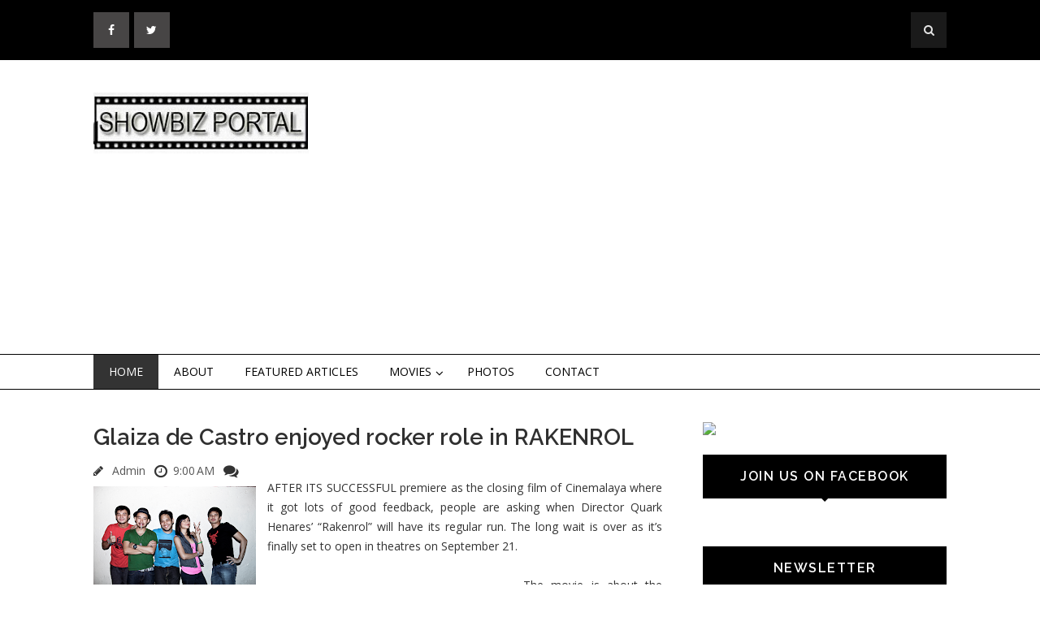

--- FILE ---
content_type: text/html; charset=UTF-8
request_url: https://www.showbizportal.net/2011/09/glaiza-de-castro-enjoyed-rocker-role-in.html
body_size: 33177
content:
<!DOCTYPE html>
<html class='v2' dir='ltr' xmlns='http://www.w3.org/1999/xhtml' xmlns:b='http://www.google.com/2005/gml/b' xmlns:data='http://www.google.com/2005/gml/data' xmlns:expr='http://www.google.com/2005/gml/expr'>
<head>
<link href='https://www.blogger.com/static/v1/widgets/4128112664-css_bundle_v2.css' rel='stylesheet' type='text/css'/>
<meta content='IE=EmulateIE7' http-equiv='X-UA-Compatible'/>
<meta content='width=device-width, initial-scale=1, maximum-scale=1' name='viewport'/>
<meta content='text/html; charset=UTF-8' http-equiv='Content-Type'/>
<meta content='text/html; charset=UTF-8' http-equiv='Content-Type'/>
<meta content='blogger' name='generator'/>
<link href='https://www.showbizportal.net/favicon.ico' rel='icon' type='image/x-icon'/>
<link href='https://www.showbizportal.net/2011/09/glaiza-de-castro-enjoyed-rocker-role-in.html' rel='canonical'/>
<link rel="alternate" type="application/atom+xml" title="Showbiz Portal - Atom" href="https://www.showbizportal.net/feeds/posts/default" />
<link rel="alternate" type="application/rss+xml" title="Showbiz Portal - RSS" href="https://www.showbizportal.net/feeds/posts/default?alt=rss" />
<link rel="service.post" type="application/atom+xml" title="Showbiz Portal - Atom" href="https://www.blogger.com/feeds/5608846877045530958/posts/default" />

<link rel="alternate" type="application/atom+xml" title="Showbiz Portal - Atom" href="https://www.showbizportal.net/feeds/5306313716023851740/comments/default" />
<!--Can't find substitution for tag [blog.ieCssRetrofitLinks]-->
<link href='https://blogger.googleusercontent.com/img/b/R29vZ2xl/AVvXsEjdGNnTQIJnQcrA2I_du-RIVLCNDhMRYDCz2SmpsXy9oVflC4N0crVQPrQnfNyHylNUcoHec-2ezjp46FdQVGtGitfbmaSgh2NUDLtbHNus0uRnZZW0LvvzWeX4LJTGNV0JUsiZejsB0sIl/s200/Picture+12.png' rel='image_src'/>
<meta content='https://www.showbizportal.net/2011/09/glaiza-de-castro-enjoyed-rocker-role-in.html' property='og:url'/>
<meta content='Glaiza de Castro enjoyed rocker role in RAKENROL' property='og:title'/>
<meta content='AFTER ITS SUCCESSFUL premiere as the closing film of Cinemalaya where it got lots of good feedback, people are asking when Director Quark He...' property='og:description'/>
<meta content='https://blogger.googleusercontent.com/img/b/R29vZ2xl/AVvXsEjdGNnTQIJnQcrA2I_du-RIVLCNDhMRYDCz2SmpsXy9oVflC4N0crVQPrQnfNyHylNUcoHec-2ezjp46FdQVGtGitfbmaSgh2NUDLtbHNus0uRnZZW0LvvzWeX4LJTGNV0JUsiZejsB0sIl/w1200-h630-p-k-no-nu/Picture+12.png' property='og:image'/>
<title>
Glaiza de Castro enjoyed rocker role in RAKENROL - Showbiz Portal
</title>
<!-- Description and Keywords (start) -->
<meta content='YOUR KEYWORDS HERE' name='keywords'/>
<!-- Description and Keywords (end) -->
<meta content='Glaiza de Castro enjoyed rocker role in RAKENROL' property='og:title'/>
<meta content='https://www.showbizportal.net/2011/09/glaiza-de-castro-enjoyed-rocker-role-in.html' property='og:url'/>
<meta content='article' property='og:type'/>
<meta content='https://blogger.googleusercontent.com/img/b/R29vZ2xl/AVvXsEjdGNnTQIJnQcrA2I_du-RIVLCNDhMRYDCz2SmpsXy9oVflC4N0crVQPrQnfNyHylNUcoHec-2ezjp46FdQVGtGitfbmaSgh2NUDLtbHNus0uRnZZW0LvvzWeX4LJTGNV0JUsiZejsB0sIl/s200/Picture+12.png' property='og:image'/>
<meta content='Showbiz Portal' property='og:site_name'/>
<meta content='https://www.showbizportal.net/' name='twitter:domain'/>
<meta content='Glaiza de Castro enjoyed rocker role in RAKENROL' name='twitter:title'/>
<meta content='summary_large_image' name='twitter:card'/>
<meta content='https://blogger.googleusercontent.com/img/b/R29vZ2xl/AVvXsEjdGNnTQIJnQcrA2I_du-RIVLCNDhMRYDCz2SmpsXy9oVflC4N0crVQPrQnfNyHylNUcoHec-2ezjp46FdQVGtGitfbmaSgh2NUDLtbHNus0uRnZZW0LvvzWeX4LJTGNV0JUsiZejsB0sIl/s200/Picture+12.png' name='twitter:image'/>
<meta content='Glaiza de Castro enjoyed rocker role in RAKENROL' name='twitter:title'/>
<!-- Social Media meta tag need customer customization -->
<meta content='Facebook App ID here' property='fb:app_id'/>
<meta content='Facebook Admin ID here' property='fb:admins'/>
<meta content='@username' name='twitter:site'/>
<meta content='@username' name='twitter:creator'/>
<link href='https://maxcdn.bootstrapcdn.com/font-awesome/4.4.0/css/font-awesome.min.css' rel='stylesheet'/>
<link href="//fonts.googleapis.com/css?family=Open+Sans:400,700%7CRaleway:400,600%7Cpacifico" rel="stylesheet" type="text/css">
<script src='https://ajax.googleapis.com/ajax/libs/jquery/1.9.1/jquery.min.js' type='text/javascript'></script>
<style id='page-skin-1' type='text/css'><!--
/*
-----------------------------------------------
Blogger Template Style
Name:        Flatness
Author :     http://www.soratemplates.com
License:     Free Version
License:  This free Blogger template is licensed under the Creative Commons Attribution 3.0 License, which permits both personal and commercial use.
However, to satisfy the 'attribution' clause of the license, you are required to keep the footer links intact which provides due credit to its authors. For more specific details about the license, you may visit the URL below:
http://creativecommons.org/licenses/by/3.0/
----------------------------------------------- */
/* Variable definitions
====================
<Variable name="bodybgcolor" description="Blog Background Color" type="color" default="#fff" />
<Variable name="topheadbgcolor" description="Top Header Background Color" type="color" default="#000" />
<Variable name="headbgcolor" description="Header Background Color" type="color" default="#fff" />
<Variable name="menuborder" description="Menu Border Color" type="color" default="#000" />
<Variable name="sidebartitlecolor" description="Sidebar Title Color" type="color" default="#000" />
<Variable name="footerbgcolor" description="Footer Background Color" type="color" default="#111" />
<Variable name="posttitlecolor" description="Post Title Color" type="color" default="#303030" />
<Variable name="postmetacolor" description="Post Detail Color" type="color" default="#000" />
*/
/*****************************************
reset.css
******************************************/
html, body, .section, .widget, div, span, applet, object, iframe,
h1, h2, h3, h4, h5, h6, p, blockquote, pre,
a, abbr, acronym, address, big, cite, code,
del, dfn, em, font, img, ins, kbd, q, s, samp,
small, strike, strong, sub, sup, tt, var,
dl, dt, dd, ol, ul, li,
fieldset, form, label, legend,
table, caption, tbody, tfoot, thead, tr, th, td, figure {    margin: 0;    padding: 0;}
html {   overflow-x: hidden;}
a {text-decoration:none;color:#000;}
article,aside,details,figcaption,figure,
footer,header,hgroup,menu,nav,section {     display:block;}
table {    border-collapse: separate;    border-spacing: 0;}
caption, th, td {    text-align: left;    font-weight: normal;}
blockquote:before, blockquote:after,
q:before, q:after {    content: "";}
.quickedit, .home-link{display:none;}
blockquote, q {    quotes: "" "";}
sup{    vertical-align: super;    font-size:smaller;}
code{    font-family: 'Courier New', Courier, monospace;    font-size:12px;    color:#272727;}
::selection {background:transparent; text-shadow:#000 0 0 2px;}
::-moz-selection {background:transparent; text-shadow:#000 0 0 2px;}
::-webkit-selection {background:transparent; text-shadow:#000 0 0 2px;}
::-o-selection {background:transparent; text-shadow:#000 0 0 2px;}
a img{	border: none;}
ol, ul { padding: 10px 0 20px;  margin: 0 0 0 35px;  text-align: left;  }
ol li { list-style-type: decimal;  padding:0 0 5px;  }
ul li { list-style-type: disc;  padding: 0 0 5px;  }
ul ul, ol ol { padding: 0; }
#navbar-iframe, .navbar {   height:0px;   visibility:hidden;   display:none   }
#HTML300, #Text100, .post-footer-line.post-footer-line-1 {
display: none;
}
.item-control {
display: none !important;
}
h2.date-header, h4.date-header {display:none;margin:1.5em 0 .5em}
h1, h2, h3, h4, h5, h6 {
font-family: 'Raleway';
font-weight: 600;
color: #303030;
}
blockquote {
padding: 8px;
background-color: #faebbc;
border-top: 1px solid #e1cc89;
border-bottom: 1px solid #e1cc89;
margin: 5px;
background-image: url(https://blogger.googleusercontent.com/img/b/R29vZ2xl/AVvXsEgUMDT0TkwLyEjdJQyMzAxCFx7nsIEX5EWnOrtpT4I7PA-VRG2tKXRM4UJbkPfA57IoHn6omAtGroXYaZKzEI6zwnVjD5cGNHe081a8pdlcxjK1fzhT5rjyVoZr3SxkrsBXJwf_Bkjc4Ac/s1600/openquote1.gif);
background-position: top left;
background-repeat: no-repeat;
text-indent: 23px;
}
blockquote p{
display: block;
background-image: url(https://blogger.googleusercontent.com/img/b/R29vZ2xl/AVvXsEirXX-bye9wjsg5NmwtlD1M1gHm4bN47Lopvarh2Y7w-yxfM29lvcIGKWp_LxrSl03FZDUSI9DCJjBTG2WmT_TWykydtDuN2l3xwC-mZWTqbVE2XMBvJd-yMYsNurAMejQJ2XkyHiQXHpI/s1600/closequote1.gif);
background-repeat: no-repeat;
background-position: bottom right;
}
/*****************************************
Custom css starts
******************************************/
body {
background: #ffffff;
color: #333;
font-family: 'Open Sans', sans-serif;
font-size: 14px;
font-weight:400;
-webkit-font-smoothing: subpixel-antialiased;
}
/* ######## Top Header Bar Css ######################### */
.top-bar {
background: #000000;
}
.top-bar-wrapper {
position: relative;
overflow: hidden;
padding: 15px 0;
color: #fff;
width: 1050px;
margin: 0 auto;
}
.top-bar-social {
float: left;
}
.top-bar-search {
float: right;
}
.top-bar-social li {
display: inline;
padding: 0;
float: left;
;
}
.top-bar-social .widget ul {
padding: 0;
}
.top-bar-social .LinkList ul {
text-align: center;
}
.top-bar-social #social a {
display: block;
height: 44px;
width: 44px;
margin-right: 5.5px;
color: #FFFFFF;
background-color: #474545;
}
.top-bar-social #social a:before {
display: inline-block;
font: normal normal normal 22px/1 FontAwesome;
font-size: inherit;
font-style: normal;
font-weight: 400;
line-height: 44px;
-webkit-font-smoothing: antialiased;
-moz-osx-font-smoothing: grayscale;
}
.top-bar-social .facebook:before {
content: "\f09a";
}
.top-bar-social #social a.facebook:hover {
background-color: #3b5998;
}
.top-bar-social .twitter:before {
content: "\f099";
}
.top-bar-social #social a.twitter:hover {
background-color: #55acee;
}
.top-bar-social .gplus:before {
content: "\f0d5";
}
.top-bar-social #social a.gplus:hover {
background-color: #dd4b39;
}
.top-bar-social .linkedin:before {
content: "\f0e1";
}
.top-bar-social ul#social a.linkedin:hover {
background-color: #0976b4;
}
.top-bar-social .instagram:before {
content: "\f16d";
}
.top-bar-social ul#social a.instagram:hover {
background-color: #3f729b;
}
.top-bar-social .pinterest:before {
content: "\f0d2";
}
.top-bar-social ul#social a.pinterest:hover {
background-color: #cc2127;
}
.top-bar-social ul#social a:hover {
color: #fff;
opacity: 1;
-webkit-border-radius: 3px;
-moz-border-radius: 3px;
border-radius: 3px;
}
.header-search {
position: relative;
float: right;
}
.header-search li {
list-style: none;
}
.header-search a.search {
background-color: rgba(255, 255, 255, 0.1);
cursor: pointer;
display: block;
height: 44px;
text-align: center;
position: relative;
right: 0;
top: 0;
width: 44px;
border-radius: 0;
}
.header-search a.search:hover {
background-color: $(theme.color);
}
.header-search a.search:before {
color: #E4E4E4;
content: '\f002';
font: normal normal normal 22px/1 FontAwesome;
font-size: inherit;
text-rendering: auto;
-webkit-font-smoothing: antialiased;
-moz-osx-font-smoothing: grayscale;
line-height: 44px;
}
.header-search a.active:before,
.header-search a.search:hover:before {
color: #FFF;
}
.header-search a.search.active {
background-color: $(theme.color);
border-left: 0;
border-radius: 0;
}
.header-search a.search.active form {
display: block;
}
.header-search a.search form {
display: none;
position: absolute;
right: 44px;
top: 0;
z-index: 2;
}
.header-search a.search form input {
box-shadow: none;
height: 44px;
padding: 0 12px;
width: 160px;
font-family: inherit;
color: #fff;
margin-top: 0;
border-radius: 0;
border: 0;
line-height: 44px;
}
.header-search li a{
cursor:pointer
}
/* ######## Header Css ######################### */
#header-wrapper {
background: $headbgcolo;
}
#header-wrappers {
color: #000;
margin: 0 auto;
width: 1050px;
overflow: hidden;
padding: 40px 0;
}
#header-inner {
background-position: left;
background-repeat: no;
}
.headerleft h1,
.headerleft h1 a,
.headerleft h1 a:hover,
.headerleft h1 a:visited {
color: #fff;
font-size: 36px;
font-weight: 400;
line-height: 1.2em;
margin: 0;
padding: 0 0 5px;
text-decoration: none;
text-shadow: 6px 6px 4px #05475c;
}
.headerleft h3 {
font-weight: 400;
margin: 0;
padding: 0;
}
.headerleft .description {
color: #3B3B3B;
margin: 0;
padding: 0 0 20px;
text-shadow: 4px 4px 6px #ccc;
}
.headerleft {
float: left;
margin: 0;
padding: 0;
width: 265px;
}
.headerright {
float: right;
margin: 0;
padding: 1px 0 0;
width: 720px;
}
/* ######## Navigation Menu Css ######################### */
.nav-menu {
border-top: 1px solid #000000;
border-bottom: 1px solid #000000;
text-align: center;
float: left;
margin: 0 auto;
padding: 0;
width: 100%;
z-index: 299;
}
#nav {
width: 1050px;
margin: 0 auto;
}
.nav-menu {
padding: 0;
}
.nav-menu ul {
list-style: none;
margin: 0;
padding: 0;
z-index: 999;
}
.nav-menu ul li {
display: inline-block;
float: left;
line-height: 1;
list-style: none outside none;
padding: 0;
text-align: left;
}
.nav-menu li a {
background: transparent;
color: #000;
display: block;
font-size: 14px;
padding: 14px 19px;
position: relative;
text-decoration: none;
text-transform: uppercase;
}
.nav-menu li a:hover,
.nav-menu ul li li a:hover,
.nav-menu ul li.highlight a {
background: #333;
color: #FFFFFF;
}
.nav-menu ul li ul {
width: 180px;
margin: 0px;
position: absolute;
visibility: hidden;
display: inline;
padding: 0px;
height: auto;
border: 1px solid #000;
background: #fff;
}
.nav-menu ul li:hover ul {
visibility: visible;
}
.nav-menu li li a {
color: #222222;
font-size: 14px;
padding: 10px 15px;
position: relative;
text-align: left;
}
.nav-menu li li {
float: none !important;
display: block;
}
.nav-menu a#pull {
display: none;
}
.nav-menu ul li.hasSub a {
padding-right: 25px
}
.nav-menu ul li.hasSub a:after {
color: #000;
position: absolute;
top: 15px;
right: 10px;
display: block;
content: "\f107";
font-family: FontAwesome;
font-weight: 400;
font-size: 15px;
text-rendering: auto;
-webkit-font-smoothing: antialiased;
-moz-osx-font-smoothing: grayscale
}
.nav-menu ul li.hasSub ul li a:after {
display: none!important
}
/* ######## Wrapper Css ######################### */
#content-wrapper {
width: 1050px;
margin: 0 auto;
padding: 40px 0 80px;
overflow: hidden;
}
#main-wrapper {
float: left;
width: 67%;
max-width: 700px;
}
#sidebar-wrapper {
float: right;
width: 30%;
max-width: 300px;
}
/* ######## Sidebar Css ######################### */
.sidebar .widget {
margin-bottom: 20px;
position: relative;
}
.sidebar h2 {
background: #000000;
color: #fff;
font-size: 16px;
padding: 16px 17.6px;
margin: 0 0 20px;
font-weight: 600;
letter-spacing: 1.5px;
text-transform: uppercase;
position: relative;
text-align: center;
}
.sidebar h2:after {
position: absolute;
left: 50%;
margin-left: -5px;
bottom: -4px;
content: "";
display: block;
width: 0;
height: 0;
border-left: 5px solid transparent;
border-right: 5px solid transparent;
border-top: 5px solid #000000;
}
.sidebar ul,.sidebar li{
list-style-type:none;
margin:0;
}
/* ######## Post Css ######################### */
.post {
border-bottom: 1px solid #000;
margin-bottom: 30px;
padding-bottom: 30px;
}
.post-body {
font-size: 14px;
line-height: 24px;
text-align: justify!important;
}
.post img {
max-width: 100%;
padding: 10px 0;
position: relative;
margin:0 auto;
}
a:hover .thumb-hover { opacity: 1; }
a .thumb-hover {
background: radial-gradient(ellipse at center center , rgba(0, 0, 0, 0) 0%, rgba(0, 0, 0, 0.65) 100%) repeat scroll 0 0 rgba(0, 0, 0, 0);
opacity: 0;
height: 100%;
left: 0;
position: absolute;
top: 10px;
width: 100%;
-webkit-transition: all 0.2s ease-in-out 0s;
-moz-transition: all 0.2s ease-in-out 0s;
-o-transition: all 0.2s ease-in-out 0s;
transition: all 0.2s ease-in-out 0s;
}
.btnt-post {
padding: 5px;
width: 60%;
float: right;
display: inline-block;
}
.btnt-post .entry-sum {
overflow: hidden;
text-align: justify;
}
.post_thumbnail {
display: inline-block;
position: relative;
height: 280px;
width: 35%;
float: left;
overflow: hidden;
vertical-align: top;
}
.post_thumbnail img {
height: 100%;
max-height: 280px;
height: auto;
max-height: none;
position: absolute;
width: 100%;
}
.readmore {
letter-spacing: 1.5px;
float: right;
font-size: 14px;
line-height: 12px;
color: #fff;
font-weight: 400;
text-align: center;
padding: 11px 13px !important;
border: 1px solid #333;
background: #000000;
-webkit-border-radius: 2px;
-moz-border-radius: 2px;
border-radius: 2px;
-webkit-transition: all 0.2s ease-in-out;
-moz-transition: all 0.2s ease-in-out;
-ms-transition: all 0.2s ease-in-out;
-o-transition: all 0.2s ease-in-out;
transition: all 0.2s ease-in-out;
margin-top: 40px;
}
.tag {
position: absolute;
left: 0;
top: 10px;
margin: 0;
z-index: 99;
}
.tag a {
display: block;
float: left;
font-size: 11px;
font-weight: 600;
padding: 4px 8px;
margin-right: 5px;
margin-bottom: 5px;
text-transform: uppercase;
transition: 0.15s all;
-moz-transition: 0.15s all;
-webkit-transition: 0.15s all;
letter-spacing: 1.5px;
color: #fff;
background: #000000;
}
.post h2 a,.post h2 a:visited, .post h1{
display:block;
text-decoration:none;
color:#303030;
font-size:27.424px;
line-height:36px;
}
.post h2 a:hover {
color:#828282;
text-decoration:none;
}
.post h3 {
font-size: 24px;
margin-top: 20px;
margin-bottom: 10px;
line-height: 1.1;
}
.post-meta {
margin: 14px 0 0px;
text-align: left;
font-size: 14px;
}
.post-meta span a {
color: #565656;
margin-left: 7px;
margin-right: 7px;
}
/* ######## Blog Pagination Css ######################### */
.blog-pager {
background: none;
}
#blog-pager {
clear: both;
}
.showpage {
padding: 15px 30px;
display: block;
text-decoration: none;
border-bottom: 2px solid #016aa1;
font-size: 22px;
color: #fff;
margin-top: 20px;
background: #000;
float: left;
margin: 10px;
font-weight: 700;
}
.showpageNum a, .showpage a {
text-decoration: none;
color: #fff;
}
.showpageNum {
padding: 15px 30px;
display: block;
text-decoration: none;
font-size: 22px;
color: #fff;
font-weight: 300;
margin-top: 20px;
background: #000;
float: left;
margin: 10px;
}
.showpagePoint {
padding: 7px 15px;
display: block;
text-decoration: none;
font-size: 15px;
color: #fff;
font-weight: 300;
margin-top: 15px;
background: #00ab6f;
float: left;
margin: 3px;
}
.showpageOf {
display: none;
}
.showpageNum a {
padding: 7px 15px;
display: block;
text-decoration: none;
font-size: 15px;
color: #fff;
font-weight: 300;
margin-top: 20px;
background: #000;
float: left;
margin: 3px;
}
.showpageNum {
padding: 0px;
display: block;
text-decoration: none;
border-bottom: none;
background: none;
float: left;
margin: 0px;
}
.showpage a {
padding: 7px 15px;
display: block;
text-decoration: none;
font-size: 16px;
color: #fff;
margin-top: 20px;
background: #000;
float: left;
margin: 3px;
font-weight: 700;
text-transform: uppercase;
}
.showpage {
padding: 0px;
margin: 0px;
border: none;
background: none;
}
.showpageNum a:hover {
opacity: 0.7;
-moz-opacity: 0.7;
-webkit-opacity: 0.7;
}
.showpage a:hover {
opacity: 0.7;
-moz-opacity: 0.7;
-webkit-opacity: 0.7;
}
.showpagePoint {
background: #000;
}
/* ######## Custom Css ######################### */
.comments {
clear: both;
margin: 0;
padding: 40px 4%;
border-top: 1px solid #f1f4f9;
}
.comments h4 {
font-size: 30px;
line-height: normal;
margin: 0 0 30px;
border-bottom: 1px solid #000;
}
.comments .comments-content .comment-thread ol {
overflow: hidden;
margin: 0;
}
.comments .comments-content .comment-thread ol li {
list-style: none;
}
.comments .comments-content .comment:first-child {
padding-top: 0;
}
.comments .comments-content .comment {
margin-bottom: 0;
padding-bottom: 0;
}
.comments .avatar-image-container {
max-height: 60px;
width: 60px;
border-radius: 50%;
-moz-border-radius: 50%;
-webkit-border-radius: 50%;
}
.comments .avatar-image-container img {
max-width: 60px;
width: 100%;
}
.comments .comment-block {
border-bottom: 1px solid #f1f4f9;
margin-left: 72px;
padding: 0 0 0 20px;
}
.comments .comments-content .comment-header a {
text-transform: capitalize;
}
.comments .comments-content .user {
display: block;
font-family: 'Raleway', 'sans-serif';
}
.comments .comments-content .icon.blog-author {
display: none;
}
.comments .comments-content .datetime {
margin-left: 0;
}
.comments .comments-content .datetime a {
color: #333;
font-size: 12px;
text-transform: uppercase;
}
.comments .comments-content .comment-header,
.comments .comments-content .comment-content {
margin: 0 20px 0 0;
}
.comments .comment-block .comment-actions {
display: block;
text-align: right;
}
.comments .comment .comment-actions a {
font-family: 'Raleway', 'sans-serif';
font-size: 12px;
font-weight: bold;
line-height: normal;
padding: 5px 8px;
}
.comments .comment .comment-actions a:hover {
text-decoration: none;
}
.comments .thread-toggle {
display: none;
}
.comments .comments-content .inline-thread {
margin: 0 0 20px 35px !important;
padding: 0 0 0 20px;
}
#threaded-comment-form p, .comment-form p {
background: #000;
border-top-left-radius: 5px;
border-top-right-radius: 5px;
color: #fff;
font-size: 13px;
line-height: 1.6em;
padding: 10px;
position: relative;
text-align: justify;
top: 8px;
}
#threaded-comment-form p:before, .comment-form p:before {
border-left: 8px solid transparent;
border-top: 8px solid #111;
bottom: -8px;
content: "";
height: 0;
left: 0;
line-height: 0;
position: absolute;
width: 0;
}
#threaded-comment-form p:after, .comment-form p:after {
border-right: 8px solid transparent;
border-top: 8px solid #111;
bottom: -8px;
content: "";
height: 0;
line-height: 0;
position: absolute;
right: 0;
width: 0;
}
/* Show and Hide Comments */
.hide-content{display:none;margin:0;padding:0;}
a.showcontent,#comments a.hiddencontent{display:block;text-decoration:none;position:relative;color: #000;font-weight:600;font-size:15px;padding:12.5px 0;border: 1px solid #000;text-align: left;
padding-left: 20px;margin:30px auto;letter-spacing:1px;transition:all .3s}
a.showcontent:after, #comments a.hiddencontent:after {
display: inline-block;
content: "\f075";
font-family: fontAwesome;
font-style: normal;
font-weight: normal;
font-size: 18px;
color: #000;
border-left: 1px solid #000;
top: 0px;
right: 0px;
padding: 10px 20px;
position: absolute;
}
#comments a.hiddencontent {transition:all .3s}
a.showcontent:hover{background:#fff;color:#5593f0;}
#comments a.hiddencontent:hover{background:#acb3b8;color:#fff;}
.comments .continue { display: none; }
/* ######## Footer Widget Css ######################### */
#lower {
margin:auto;
padding: 0px 0px 10px 0px;
width: 100%;
background:#111111;
}
#lower-wrapper {
margin:auto;
padding: 20px 0px 20px 0px;
width: 1050px;
border:0;
}
#lowerbar-wrapper {
float: left;
margin: 0px 5px auto;
padding-bottom: 20px;
width: 32%;
max-width:340px;
text-align: justify;
color:#fff;
line-height: 1.6em;
word-wrap: break-word;
overflow: hidden;
}
.lowerbar {margin: 0; padding: 0;}
.lowerbar .widget {margin: 0; padding: 10px 20px 0px 20px;}
.lowerbar h2 {
color: #fff;
font-size: 24px;
display: inline-block;
margin-bottom: -1px;
padding-right: 15px;
padding-top: 4px;
padding-bottom: 4px;
min-width: 10px;
}
.lowerbar .widget-title {
border-bottom: 1px solid #303030;
}
.lowerbar ul {
margin: 0 auto;
padding: 0;
list-style-type: none;
}
.lowerbar li {
display:block;
line-height: 1.6em;
margin-left: 0 !important;
padding: 6px;
border-bottom: 1px solid #222;
list-style-type: none;
}
.lowerbar li a {
text-decoration:none; color: #DBDBDB;
}
.lowerbar li a:hover {
text-decoration:underline;
}
.lowerbar li:hover {
display:block;
background: #222;
}
/* ######## Copyright Css ######################### */
.footer-copyright {
background: #000;
text-align: center;
color: #ffffff;
padding-top: 28px;
padding-bottom: 56px;
border-top:1px solid rgba( 255, 255, 255, 0.12 );
}
.footer-container {
width: 1050px;
padding-right: 15px;
padding-left: 15px;
margin-right: auto;
margin-left: auto;
}
.footer-row {
margin-right: -15px;
margin-left: -15px;
}
.footer-col {
width: 100%;
float: left;
position: relative;
min-height: 1px;
padding-right: 15px;
padding-left: 15px;
}
.footer-col a {
color:#fff;
}
/*****************************************
Custom Widget css
******************************************/
/* ######## Custom Label Widget Css ######################### */
.label-size-1,.label-size-2,.label-size-3,.label-size-4,.label-size-5 {
font-size:100%;
filter:alpha(100);
opacity:10;
}
.cloud-label-widget-content{
text-align:left;
}
.label-size {
border: 1px solid #666;
background: #000;
display:block;
float:left;
margin:0 3px 3px 0;
color:#ffffff;
font-size:14px;
}
.label-size a,.label-size span{
display:inline-block;
color:#ffffff !important;
padding:6px 8px;
}
.label-size:hover {
opacity: 0.7;
-moz-opacity: 0.7;
-webkit-opacity: 0.7;
}
.label-count {
white-space:nowrap;
padding-right:3px;
margin-left:-3px;
background:#303030;
color:#fff !important;
}
.label-size {
line-height:1.2
}
/* ######## Custom Popular Post Css ######################### */
.PopularPosts .widget-content ul {
padding: 0;
margin-top: -10px
}
.PopularPosts .item-thumbnail {
margin: 0
}
.PopularPosts .item-title {
padding: 0;
}
.PopularPosts .item-title a {
text-decoration: none;
color: #000;
}
.PopularPosts .item-title a:hover {
color: #ff2d2d
}
.PopularPosts .item-snippet {
font-size: 12px;
line-height: 1.6em;
color: #777;
padding-top: 10px
}
.PopularPosts li {
border-bottom: 1px dashed #e3e3e3
}
.PopularPosts li .item-thumbnail,
.PopularPosts li .item-snippet {
display: none
}
.PopularPosts li:first-child .item-thumbnail,
.PopularPosts li:first-child .item-snippet {
display: block;
overflow: hidden;
max-height: 180px;
margin-bottom: 10px;
}
.PopularPosts img {
padding: 0
}
.PopularPosts .widget-content ul li {
padding: 10px 0;
margin: 0
}
/* ######## Custom contact Widget ######################### */
.contact-form-name, .contact-form-email, .contact-form-email-message, .contact-form-widget {
max-width: none;
margin-bottom: 15px;
}
.contact-form-name, .contact-form-email, .contact-form-email-message {
background-color: #EBEBEB;
border: 1px solid #ccc;
}
.contact-form-widget .form {
}
.contact-form-button-submit {
max-width: none;
width: 100%;
height: 35px;
border:0;
background-image: none;
background-color: #666 !important;
cursor: pointer;
font-style: normal;
font-weight: 400;
color:#fff !important;
}
.contact-form-name:focus, .contact-form-email:focus, .contact-form-email-message:focus {
border: 0;
box-shadow: none;
}
.contact-form-name:hover, .contact-form-email:hover, .contact-form-email-message:hover {
border: 0;
}
.contact-form-button-submit:hover {
background-color: #303030;
background-image: none;
border: 0;
}
/* ######## Custom Back To Top Css ######################### */
.back-to-top {
display:none;
position: fixed;
right: 10px;
bottom: 10px;
text-decoration: none;
color: #000;
background: #fff;
border: 2px solid #000;
font-size: 35px;
padding: 5px;
height: 40px;
line-height: 38px;
width: 40px;
text-align: center;
border-radius: 50%;
-moz-border-radius: 50%;
-webkit-border-radius: 50%;
box-sizing: content-box;
-moz-box-sizing: content-box;
-webkit-box-sizing: content-box;
transition: all 0.4s ease-in-out;
-webkit-transition: all 0.4s ease-in-out;
-moz-transition: all 0.4s ease-in-out;
}
.back-to-top:hover {
background-color: #000;
text-decoration:none;
color:#ffffff;
}
/* ######## Custom Recent Post Slider Css ######################### */
#featuredpost {
margin: 15px auto;
}
#slides {
width: 1050px;
margin: 0 auto;
}
#slides * {
-moz-box-sizing: border-box;
-webkit-box-sizing: border-box;
box-sizing: border-box
}
#slides ul,
#slides li {
padding: 0;
margin: 0;
list-style: none;
position: relative
}
#slides ul {
height: 450px
}
#slides li {
width: 50%;
height: 100%;
position: absolute;
display: none
}
#slides li:nth-child(1),
#slides li:nth-child(2),
#slides li:nth-child(3),
#slides li:nth-child(4),
#slides li:nth-child(5) {
display: block
}
#slides li:nth-child(1) {
left: 0;
top: 0
}
#slides li:nth-child(2) {
left: 50%;
width: 25%;
height: 50%
}
#slides li:nth-child(3) {
left: 75%;
width: 25%;
height: 50%
}
#slides li:nth-child(4) {
left: 50%;
top: 50%;
width: 25%;
height: 50%
}
#slides li:nth-child(5) {
left: 75%;
top: 50%;
width: 25%;
height: 50%
}
#slides li:nth-child(1) h4 {
overflow: hidden;
font-size: 25px;
bottom: 0;
color: #fafafa;
width: 100%;
padding: 10px 10px 10px 90px;
text-align: left;
text-transform: uppercase;
background: rgba(0, 0, 0, 0.3);
height: 90px;
background: indianred;
height: auto;
text-shadow: 2px 2px 0 rgba(0, 0, 0, 0.2);
line-height: 32px;
left: 0;
}
#slides li:nth-child(1) .label_text {
font-size: 30px;
display: block;
bottom: 10px;
left: 10px;
padding: 0;
box-shadow: 5px 3px 0 rgba(0, 0, 0, 0.2);
}
#slides li:nth-child(1) span.dd {
display: block;
font-size: 30px;
padding: 12px 15px;
background: #000;
margin: 0;
}
#slides li:nth-child(1) span.dm {
display: block;
font-size: 14px;
background: #333;
color: #fff;
padding: 5px 21px;
text-transform: uppercase;
margin: 0;
}
#slides li:nth-child(1) span.dy,
#slides li:nth-child(1) span.autname {
display: none;
}
#slides a {
display: block;
width: 100%;
height: 100%;
overflow: hidden
}
#slides img {
display: block;
width: 100%;
height: auto;
border: 0;
padding: 0;
background-color: #333;
-moz-transform: scale(1.0) rotate(0);
-webkit-transform: scale(1.0) rotate(0);
-ms-transform: scale(1.0) rotate(0);
transform: scale(1.0) rotate(0);
transition: all 0.6s linear;
}
#slides li a:hover img {
-moz-transform: scale(1.1) rotate(1deg);
-webkit-transform: scale(1.1) rotate(1deg);
-ms-transform: scale(1.1) rotate(1deg);
transform: scale(1.1) rotate(1deg);
transition: all 0.3s linear;
}
#slides .overlayx {
width: 100%;
height: 100%;
position: absolute;
z-index: 2;
background-image: url(//2.bp.blogspot.com/-0haO2Mfkjjk/VDgZww2tfEI/AAAAAAAAHAk/zhu3INYSkHA/s1600/fade.png);
background-position: 50% 40%;
background-repeat: repeat-x;
}
#slides h4 {
position: absolute;
bottom: 40px;
margin: 0;
font-size: 13px;
left: 10px;
padding: 5px 10px;
color: #f9f9f9;
z-index: 3;
line-height: 20px;
font-weight: normal;
background: rgba(41, 41, 41, 0.7);
text-align: left;
text-transform: uppercase;
margin-right: 10px;
}
#slides .label_text {
font-size: 12px;
color: #fff;
bottom: 10px;
z-index: 3;
left: 10px;
position: absolute;
background: #000;
padding: 3px 6px;
text-transform: uppercase;
}
#slides li:nth-child(2) .autname,
#slides li:nth-child(3) .autname,
#slides li:nth-child(4) .autname,
#slides li:nth-child(5) .autname {
display: none;
}
#slides .overlayx,
#slides li {
transition: all .4s ease-in-out
}
#slides li:nth-child(1) .overlayx {
display: none;
}
#slides li:hover .overlayx {
opacity: 0.1
}
/* ######## Custom Label Based Post Widget Css ######################### */
.ribbon-wrapper-green {
width: 85px;
height: 88px;
overflow: hidden;
position: absolute;
top: 0px;
right: 0px;
z-index: 99999;
}
.ribbon-green {
color: #fff;
text-align: center;
-webkit-transform: rotate(45deg);
-moz-transform: rotate(45deg);
-ms-transform: rotate(45deg);
-o-transform: rotate(45deg);
position: relative;
padding: 10px 0;
left: 15px;
top: -5px;
width: 110px;
background-color: #000;
}
.post-meta-head {
position: absolute;
left: 0px;
bottom: 5px;
margin: 0;
z-index: 99;
color: #fff;
font-size: 14px;
padding: 10px 8px;
background:#000;
}
.post-meta-head h3 {
border-bottom: 1px solid rgba( 255, 255, 255, 0.12 );
}
.post-meta-head a {
color:#fff;
font-size:24px;
}
.post-summary {
margin-bottom: 20px;
padding-top:0 !important;
}
.post-summary:before {
display: block;
content: &quot;&quot;;
position: absolute;
top: 0;
left: 0;
width: 100%;
height: 98%;
opacity: 0.3;
-moz-opacity: 0.3;
-webkit-opacity: 0.3;
background: #5d5d5d;
transition: all 0.4s;
-moz-transition: all 0.4s;
-webkit-transition: all 0.4s;
}
/* ######## Custom Related Post and Author Bio Box Widget Css ######################### */
#related-posts h2 {
font-size: 20px;
font-weight: bold;
text-transform: uppercase;
letter-spacing: 1.5px;
border-bottom: 1px solid #000;
}
.imgb {
overflow: hidden;
padding: 5px;
background: #fff;
box-shadow: none;
float: left;
overflow: hidden;
width: 100%;
}
#related-posts img {
overflow: hidden;
background: #fff;
box-shadow: none;
width: 100%;
display: inline-block;
height: 140px;
height: auto;
}
#related-posts a {
border: 0px!important;
}
#related-posts a {
text-align: center;
color: #000;
font-size:14px;
}
#related-posts {
float: left;
padding-top: 25px;
padding-bottom: 20px;
margin-right: 0;
width: 100%;
}
.related-post {
padding: 0 10px;
margin-bottom: 20px;
width: 30.3%;
float: left;
}
.trending-posts-label {
color: #000;
font-size: 20px;
font-weight: bold;
text-transform: uppercase;
letter-spacing: 1.5px;
margin: 0 0 30px;
border-bottom: 1px solid #000;
}
.post-body {
margin-bottom:20px;
}
/* ######## Custom Post Label And Social Sharing widget Css ######################### */
.post-labels {
float: left;
margin-bottom: 20px;
width:100%;
}
.post-labels a {
color: #000;
font-style: italic;
font-family: &#39;Pacifico&#39;, cursive;
font-size: 18px;
margin-right: 10px;
}
.ty-post-share {
margin: -5px 0 10px;
font-size: 12px;
padding: 0;
}
.ty-post-share ul {
margin: 0 -5px;
padding: 0;
overflow: hidden;
list-style: none;
}
.ty-post-share li {
display: block;
float: left;
width: 23.5%;
padding: 0 5px;
margin-bottom: 4px;
text-align: center;
}
.ty-post-share li.ty-twitter a {
background: #4b96d7;
}
.ty-post-share li.ty-facebook a {
background: #2a3e8c;
}
.ty-post-share li.ty-pinterest a {
background: #ae0000;
}
.ty-post-share a {
display: block;
width: 100%;
font-size: 12px;
padding: 1em;
color: #fff;
background: #000;
font-weight: bold;
text-transform: uppercase;
letter-spacing: 1px;
}
.ty-post-share a .fa {
font-size: 18px;
margin-right: 15px;
}
.authorbox {
color: #000;
min-height: 80px;
overflow: hidden;
clear: both;
}
.authorbox h4{
color: #000;
font-size: 20px;
font-weight: bold;
text-transform: uppercase;
letter-spacing: 1.5px;
border-bottom: 1px solid #000;
}
.authorbox .authorimg {
display: block;
float: left;
width: 100px;
margin-top: 10px;
}
.authorbox .authorimg&gt;img {
width: 100px;
height: 100px;
-webkit-border-radius: 50%;
-moz-border-radius: 50%;
border-radius: 50%;
border: 0;
text-shadow: none;
padding: 0;
}
.authorbox .wraptext {
padding-top: 20px;
margin-left: 116px;
line-height: 2.5;
}
.authordesc {
line-height: 20px;
}
/* ######## Custom Label Based Trending Article Widget Css ######################### */
#Label233 {
display: none !important;
}
.trending-posts-wrap {
background: #f7f7f7;
padding: 40px 0 10px;
border-top: 1px solid #ddd;
}
.trending-container {
width: 1050px;
margin: 0 auto;
}
.trending-posts-heading {
font-size: 24px;
font-weight: bold;
text-transform: uppercase;
letter-spacing: 1.5px;
text-align: center;
}
.trending-posts-heading:after {
content: " ";
display: block;
margin: 15px auto 0;
width: 20px;
height: 1px;
background: #000;
}
.recent-post-cont {
margin: 10px 0 0;
overflow: hidden;
}
ul.recent_posts_with_thumbs {
margin: 20px 0 0;
display: inline-block;
}
ul.recent_posts_with_thumbs li {
float: left;
list-style: none;
margin: 0;
padding: 2px;
position: relative;
width: 32.5555%;
}
ul.recent_posts_with_thumbs li .btnt-img-cont {
float: left;
overflow: hidden;
width: 100%;
}
ul.recent_posts_with_thumbs li .recent_thumb_container {
display: inline-block;
height: 200px;
width: 100%;
float: left;
overflow: hidden;
transition: all 0.6s ease 0s;
}
ul.recent_posts_with_thumbs li .recent_thumb_container:hover {
transform: rotate(-4deg) scale(1.1);
}
ul.recent_posts_with_thumbs li img.recent_thumb {
position: relative;
width: 100%;
height:100%;
height:auto;
}
ul.recent_posts_with_thumbs li .btnt-sum {
background: #fff;
display: inline-block;
padding: 20px 5%;
line-height: 25px !important;
}
ul.recent_posts_with_thumbs li span {
display: none;
}
ul.recent_posts_with_thumbs strong {
width:100%;
text-indent: 16px;
overflow: hidden;
}
ul.recent_posts_with_thumbs strong, ul.recent_posts_with_thumbs strong a { font-size: 14px; font-weight: normal; color:#000;font-style: italic;
font-family: 'Pacifico', cursive;}
ul.recent_posts_with_thumbs li .post-title {
color: #222;
display: block;
font-size: 24px;
font-weight: 600;
height: 55px;
line-height: 26px;
margin: 0 0 5px;
overflow: hidden;
padding: 0;
}
ul.recent_posts_with_thumbs li .post-title:hover {
opacity: 0.7;
-moz-opacity: 0.7;
-webkit-opacity: 0.7;
}
.jump-link {
display: none;
}
/*****************************************
Responsive Style css
******************************************/
@media only screen and (max-width: 1080px) {
#header-wrappers, #content-wrapper, #lower-wrapper, .top-bar-wrapper, #slides, .trending-container,  .footer-container {
width: 98% !important;
margin:0 auto;
float:none;
}
#nav {
width: 100%!important;
}
.footer-container {
padding:0;
}
.footer-col {
width: 98%;
padding-right: 2px;
padding-left: 2px;
}
.headerright, .headerleft {
float: none;
width: 100%;
text-align: center;
height: auto;
margin: 0 auto;
clear: both;
}
.headerright {
margin: 10px auto 0;
}
.headerleft img {
margin: auto;
padding-bottom: 15px;
}
.nav-menu {
display: block;
width: 100%;
float: none;
}
.nav-menu ul {
text-align: center;
}
.nav-menu ul {
display: none;
height: auto;
}
.nav-menu a#pull {
background-color: #000;
color: #fff;
display: inline-block;
font-size: 13px;
font-weight: bold;
padding: 10px 3%;
position: relative;
text-align: left;
text-transform: uppercase;
width: 94%;
}
.nav-menu a#pull:after {
content: "";
background: url('https://blogger.googleusercontent.com/img/b/R29vZ2xl/AVvXsEiqH8CgOtaY4MxsaYdOLIuPMy1IAVofKwH-oomZVeyeZQD1JADv1WOe9P1NrNP43iFFcKt6y85QEEGo6KCw7OVygy3R8lNnPBsIUphCSUkO8FHBiSSQv6O18bYSQBb9Rd6McJec-XUjTsim/s1600/nav-icon.png') no-repeat;
width: 30px;
height: 30px;
display: inline-block;
position: absolute;
right: 15px;
top: 10px;
}
.nav-menu li {
display: block;
float: none;
width: 100%;
}
.nav-menu li a {
background: #333;
color: #fff;
padding: 15px 20px;
display: block;
}
.nav-menu li a:hover,
nav a:active {
border: none;
color: #eee;
}
.nav-menu ul li ul {
display: block !important;
position: relative;
visibility: visible;
width: 100%;
}
.nav-menu li li a {
background-color: #555;
color: #eee;
}
.post-meta-head {
width:100%;
}
.related-post a {
width: 100%;
}
.related-post {
width: 29.5%;
}
.ty-post-share li {
width: 23.35%;
}
}
@media only screen and (max-width: 920px) {
#slides li:nth-child(1) h4 {
font-size: 18px;
line-height: 24px;
}
#slides ul {
height: 650px;
}
#slides li:nth-child(1) {
width: 100%;
height: 50%
}
#slides li:nth-child(2) {
top: 50%;
height: 25%;
left: 0;
width: 50%
}
#slides li:nth-child(3) {
left: 50%;
top: 50%;
width: 50%;
height: 25%
}
#slides li:nth-child(4) {
left: 0;
top: 75%;
height: 25%;
width: 100%
}
#slides li:nth-child(5) {
display: none;
}
#main-wrapper {
float: none;
width: 100%;
max-width: 100%;
padding-left: 0;
padding-right: 0;
}
#sidebar-wrapper {
float:none;
margin:0 auto;
clear:both;
width:auto;
}
#lowerbar-wrapper {
float:none;
margin:0 auto;
clear:both;
width:auto;
}
.error-image {
float: none!important;
margin: 0 auto!important;
}
.error-message-1, .error-message-2 {
width: 100%!important;
}
}
@media screen and (max-width: 768px){
.headerright img,  .headerleft img {
max-width: 100%;
}
.post_thumbnail, .post-header-meta, .btnt-post {
width: 100% !important;
max-width:100% !important;
float: none !important;
margin: 0 auto;
padding: 0;
}
.post_thumbnail {
margin-bottom: 10px;
height: 340px;
}
.post_thumbnail img {
height: 340px;
max-height: 340px;
height: auto;
max-height: none;
}
.post-meta-head p {
display: none;
}
.tag {
float: left;
margin-top: 40px;
position: relative;
top: 0;
}
.ty-post-share li {
width: 48%;
padding:0;
}
#related-posts {
float:none;
}
.related-post {
width: 100%;
max-width: 250px;
margin: 0 auto;
float: none;
}
.back-to-top {
display: none!important;
}
.imgb {
padding: 0;
}
}
@media screen and (max-width: 700px) {
ul.recent_posts_with_thumbs li {
float: none;
clear: both;
width: 100%;
}
ul.recent_posts_with_thumbs li img.recent_thumb {
width: 100%;
}
ul.recent_posts_with_thumbs li .btnt-sum {
width:90%;
}
}
@media only screen and (max-width: 480px) {
#header-wrappers, #content-wrapper, #lower-wrapper, .top-bar-wrapper, #slides, .trending-container, .footer-container {
width: 95% !important;
}
.top-bar-social, .trending-posts-heading {
display:none;
}
#slides li:nth-child(1) h4 {
font-size: 13px;
line-height: 16px;
}
.post_thumbnail, .post_thumbnail img {
height: 280px;
max-height: 280px;
}
#header-wrappers {
padding-bottom: 20px;
}
.post h2 a, .post h2 a:visited, .post h1 {
font-size: 22px;
line-height: 32px;
}
.post_thumbnail, .post_thumbnail img {
height: 230px;
max-height: 230px;
}
.lowerbar .widget {
padding: 10px 26px 0px 20px;
}
.authorbox {
display: none;
}
.error-image {
width: 80%!important;
}
}
@media screen and (max-width: 320px) {
.trending-posts-wrap, .recent-slider, .FeaturedPost {
display: none;
}
.top-bar-social-item {
margin-right: 0px;
}
.authorbox .authorimg {
float: none;
margin: 0 auto;
width: 100px;
}
.authorbox .wraptext {
margin-left:0;
}
.comments .comments-content .comment-replies {
margin-left: 0;
}
}
@media screen and (max-width: 300px) {
.tag, .comments-span {
display:none;
}
.post_thumbnail, .post_thumbnail img {
height: 150px;
max-height: 150px;
}
.sidebar .widget img {
max-width: 100%;
}
.lowerbar .widget {
padding: 10px 20px 0px 20px;
}
.item .post img {
width: 100%;
}
}

--></style>
<style id='template-skin-1' type='text/css'><!--
body#layout .top-bar-search, body#layout .servContainer .widget-content, body#layout .footer-copyright {
display: none;
}
body#layout #HTML300, body#layout #Text100 {
display: block;
margin: 0;
}
body#layout div.widget#HTML300 {
float: left;
z-index: 1;
margin-left:10px;
}
body#layout div.widget#Text100 {
float: right;
z-index: 1;
}
body#layout div.widget#HTML300 .widget-content, body#layout div.widget#Text100 .widget-content {
width:300px !important;
height: 20px;
border-bottom: 1px solid #030303;
background: #3498db;
color:#fff;
}
body#layout div.widget#HTML300 .editlink, body#layout div.widget#Text100 .editlink {
line-height: 105px !important;
width: 25%;
background: #27ae60 !important;
color: #fff !important;
}
body#layout{
background:#e8e8e8 url(https://blogger.googleusercontent.com/img/b/R29vZ2xl/AVvXsEgpf0g1tBnOe2-r-6dM96sbWm8zdSgEMoykHEz7XeKSKK9JT0XrMvJQfltlLfTbX9a0hxqrxWNWQZVxyywFdVZNAXTW65BdjsPXuEq3K0Ftiicne51QONKr5ZvpzbPIwJmH4U2kytdJl50/s1600/hexellence.png) !important;
border-radius:4px;
-moz-box-shadow: 0 1px 2px rgba(0,0,0,.2);
-webkit-box-shadow: 0 1px 2px rgba(0,0,0,.2);
border-top: 1px solid #DDD;
box-shadow: 0 1px 2px rgba(0,0,0,.2);
font-size:11px;
padding:0;
min-width:inherit;
margin:0;
max-width:1050px;
}
body#layout #layout-credits {
position: relative !important;
background: #3a3a3a url(https://blogger.googleusercontent.com/img/b/R29vZ2xl/AVvXsEiC91Ktety77ylFfFEZ54fp1SI88SfktStPYTHZKcUF1IXMejlAiROnnxfnWG03tZ9fe0GdfSeZAc6yHhUrCp9vxWrQ4brQljeH0yw1jApS_lbBAvx5pPoBr5xN20COI4TN4lp6ggFQPGxA/s1600/menu-background.png) repeat-x top;
border-bottom:1px solid #161616 ;
height: 80px;
margin-bottom: 20px;
}
body#layout .layout-txt {
width: 35%;
float: left;
background: inherit !important;
font-size: 12px !important;
color: #fff !important;
margin-left: 30% !important;
line-height: 22px !important;
font-weight: 400 !important;
padding: 15px !important;
border-width: 0px !important;
}
body#layout .layout-txt h4 {
font-family: Segoe UI,Frutiger,Frutiger Linotype,Dejavu Sans,Helvetica Neue,Arial,sans-serif;
font-size:15px !important;
text-align:center !important;
}
body#layout #layout-logo {
background: url(https://blogger.googleusercontent.com/img/b/R29vZ2xl/AVvXsEgl8X9Zz9N_oVqrkKtF-HQZqLmEMzAznSPQOstSL4m0MnOKfV_6JGHTlzWQFU32oefQn7B1H8JzbOhT7T-AEOIhx4hNXlW_cIKW4rotO1nK-0fGSIsGztHjCJLILGLMUnMeYF1q5HIX1DKC/s1600/logo.png) no-repeat;
height: 80px!important;
width: 30% !important;
top: 10px;
position: relative;
float: right!important;
display: block;
}
body#layout .header-info-wid {
width: 76.2%;
}
body#layout .top-bar-wrapper {
padding:0;
}
body#layout .top-bar-social {
width: 98%;
}
body#layout .section h4 {
font-size: 18px;
font-weight: 400;
font-family: Segoe UI,Frutiger,Frutiger Linotype,Dejavu Sans,Helvetica Neue,Arial,sans-serif;
text-transform: capitalize;
text-align:left;
}
body#layout .section {
margin: 0;
height: auto;
left: 0;
top: 0;
position: relative
}
body#layout .header-wrapper { margin-top: 40px; }
body#layout #content-wrapper, body#layout #sidebar-wrapper, body#layout #lower-wrapper { margin: 0; padding: 0; }
body#layout div.section {
overflow: hidden;
color: #777;
border: 1px solid #ccc;
font-size: 14px;
line-height: 46px;
border-radius: 4px;
background-color:#ddd;
padding-bottom: 6px
}
body#layout #header-wrappers {
padding:0;
}
body#layout .widget-content {
color: #666;
border: 1px solid;
background-color: #fff;
border-color: #ccc !important;
height: auto;
width: 102%;
line-height: 0;
padding: 24px 0px 65px 0px;
font-size: 13px !important;
font-weight: 300;
vertical-align: middle;
text-align: center;
margin-top: 3px;
margin-left: -10px;
margin-bottom: -10px;
border-bottom: 0;
}
body#layout .Blog .widget-content {
height: auto !important;
}
body#layout .headerright .widget-content, body#layout #main-wrapper .widget-content {
width: 103% !important;
}
body#layout .headerleft .widget-content {
width: 107% !important;
}
.widget {
margin: 0
}
body#layout .draggable-widget .widget-wrap3 {
margin-left: 0 !important;
}
body#layout .draggable-widget .widget-wrap2 {
background-color: #1BBC9B !important
}
body#layout .sidebar h4, .lowerbar h4 {
text-align: left;
padding-left: 8px;
font-weight: 400;
color: #555
}
body#layout .sidebar .widget-content, .lowerbar .widget-content {
margin-left: -10px !important;
width: 110% !important;
margin-bottom: -10px !important;
padding: 16px 0 50px 0px !important;
}
body#layout .sidebar .add_widget a, .lowerbar .add_widget a {
color: #fff;
font-weight: 500
}
body#layout .red {
color:#a94442!important;
background-color:#f2dede!important;
border-color:#ebccd1!important;
}
body#layout .red2 {
color:#fff!important;
background-color:#ea6153!important;
border-color:#ebccd1!important;
}
}
body#layout .purple {
background-color:#9b59b6!important;
}
body#layout .green {
background-color: #27ae60 !important;
}
body#layout .blue {
background-color: #3498db !important;
}
body#layout .green h4, body#layout .purple h4, body#layout .blue h4 {
text-align: center;
color:#fff;
}
body#layout #main-wrapper {
width: 70%;
max-width: inherit;
}
body#layout #main-wrapper .layoutinfo {
width:94%;
}
body#layout .layoutinfo {
width:inherit;
font-size:12px!important;
margin-top:20px!important;
line-height:22px!important;
font-weight:400!important;
padding:15px!important;
}
body#layout div.nav-menu.section {
width: 98%;
}
body#layout #lowerbar-wrapper {
width: 33.3%;
max-width: 100%;
margin: 0;
}
body#layout .editlink {
width: 15%;
position: absolute;
height: 100%;
top: 0;
right: 10px;
padding: 0px 10px;
font-size: 16px !important;
font-weight: bold;
color:#000 !important;
border: 1px solid #e1e5e7;
border-top-width: 0;
background-color: #f0f0f0;
background-image: -webkit-linear-gradient(top, rgba(255, 255, 255, 0.9) 50%, rgba(255, 255, 255, 0.1) 100%);
background-image: linear-gradient(to bottom, rgba(255, 255, 255, 0.9) 10%, rgba(255, 255, 255, 0.1) 100%);
filter: progid:DXImageTransform.Microsoft.gradient(startColorstr='#80ffffff',endColorstr='#00ffffff',GradientType=0) color:#777 !important;
}
body#layout .editlink:hover {
background:#f26300!important;
text-decoration:none !important;
}
body#layout .sidebar .editlink, .lowerbar .editlink {
line-height: 95px !important;
text-align:center;
}
body#layout #main-wrapper .editlink {
line-height:120px !important;
text-align:center;
right: 0px;
}
body#layout .nav-menu .editlink, body#layout .recent-slider .editlink, body#layout .trending .editlink, body#layout .headerright .editlink, body#layout .top-bar-social .editlink  {
line-height: 120px !important;
width: 8% !important;
right: 0px !important;
}
body#layout .headerleft .editlink {
line-height: 120px !important;
width: 15%;
right: 0px !important;
}
body#layout div.layout-title {
text-align: left;
height: 2.5em !important;
line-height: 55px !important;
padding-left: 18px;
font-size: 14px;
}
body#layout .add_widget {
width: 16%;
position: absolute;
top: 6.5px;
right: 5px;
border-radius: 4px;
padding: 0px 10px;
background-color: rgb(224, 102, 102);
font-size: 11px;
border: 1px solid #ccc;
-o-border-radius: 2px;
-ms-border-radius: 2px;
-webkit-border-radius: 2px;
-moz-border-radius: 2px;
border-radius: 2px;
background-repeat: repeat-x;
background-image: -webkit-linear-gradient(top, rgb(153, 0, 0) 1%, rgb(224, 102, 102) 100%);
background-image: linear-gradient(to bottom, rgb(153, 0, 0) 1%, rgb(224, 102, 102) 100%);
}
body#layout .add_widget a {
color: #f7f7f7;
text-decoration: none;
font-weight: 700;
}
body#layout .add_widget a:hover {
color: #555;
}
body#layout .add_widget:hover a {
color: #555 !important;
}
body#layout .add_widget:hover {
background: rgb(242, 242, 242) !important;
}
body#layout #main-wrapper .add_widget {
width: 38% !important;
line-height: 31px !important;
border-color: rgb(211, 211, 211) !important;
border-radius: 3px !important;
background-image: inherit !important;
}
body#layout .sidebar .add_widget, .lowerbar .add_widget {
width: 38% !important;
top: 12px !important;
line-height: 31px !important;
border-color: rgb(211, 211, 211) !important;
border-radius: 3px !important;
background-image: inherit !important;
}
body#layout .sidebar .add_widget a, .lowerbar .add_widget a {
color: #fff;
font-weight: 500;
}
body#layout .trending {
background-color: #f39c12 !important;
}
body#layout .featuredpostsingle {
background-color: rgb(234, 76, 137) !important;
}
body#layout .soraservices {
background-color: #232526 !important;
}
body#layout .trending h4, body#layout .red2 h4, body#layout .soraservices h4, body#layout .featuredpostsingle h4 {
color:#fff ;
text-align:center;
}
body#layout .soraservices h4 {
border-color:#00ada7;
background: #00ada7;
-webkit-border-radius: 2px;
-moz-border-radius: 2px;
border-radius: 2px;
padding: 11px 13px !important;
text-transform: none;
}
body#layout .featuredpostsingle:before {
content: 'Featured Post With Big Thumbnail';
font-size: 25px;
color:#fff;
font-family: Segoe UI,Frutiger,Frutiger Linotype,Dejavu Sans,Helvetica Neue,Arial,sans-serif;
font-weight: 700;
border-bottom: 1px solid rgba( 255, 255, 255, 0.12 );
margin-top: 5px;
padding-bottom: 5px;
margin-bottom: 5px;
display: block;
}
body#layout .blue:before {
content: 'Social Subscription Widget';
font-size: 25px;
color:#fff;
font-family: Segoe UI,Frutiger,Frutiger Linotype,Dejavu Sans,Helvetica Neue,Arial,sans-serif;
font-weight: 700;
border-bottom: 1px solid rgba( 255, 255, 255, 0.12 );
margin-top: 5px;
padding-bottom: 5px;
margin-bottom: 5px;
display: block;
}
body#layout .purple:before {
content: 'Navigation Menu Widget';
font-size: 25px;
color:#fff;
font-family: Segoe UI,Frutiger,Frutiger Linotype,Dejavu Sans,Helvetica Neue,Arial,sans-serif;
font-weight: 700;
border-bottom: 1px solid rgba( 255, 255, 255, 0.12 );
margin-top: 5px;
padding-bottom: 5px;
margin-bottom: 5px;
display: block;
}
body#layout .green:before {
content: 'Recent Post Slider';
font-size: 25px;
color:#fff;
font-family: Segoe UI,Frutiger,Frutiger Linotype,Dejavu Sans,Helvetica Neue,Arial,sans-serif;
font-weight: 700;
border-bottom: 1px solid rgba( 255, 255, 255, 0.12 );
margin-top: 5px;
padding-bottom: 5px;
margin-bottom: 5px;
display: block;
}
body#layout .red2:before {
content: 'Post Ads and Author Bio';
font-size: 25px;
color:#fff;
font-family: Segoe UI,Frutiger,Frutiger Linotype,Dejavu Sans,Helvetica Neue,Arial,sans-serif;
font-weight: 700;
border-bottom: 1px solid rgba( 255, 255, 255, 0.12 );
margin-top: 5px;
padding-bottom: 5px;
margin-bottom: 5px;
display: block;
}
body#layout .trending:before {
content: 'Trending Articles';
font-size: 25px;
color:#fff;
font-family: Segoe UI,Frutiger,Frutiger Linotype,Dejavu Sans,Helvetica Neue,Arial,sans-serif;
font-weight: 700;
border-bottom: 1px solid rgba( 255, 255, 255, 0.12 );
margin-top: 5px;
display: block;
}
body#layout .soraservices:before {
content: 'Thanks For Choosing Our Template. We Hope You Liked It But If You Want To Bring More Awesomeness In Your Blog Then, Let Us Create A Unique Design For Your Blog (Visit The Below Link)';
font-size:16px;
color:#fff;
font-family: Segoe UI,Frutiger,Frutiger Linotype,Dejavu Sans,Helvetica Neue,Arial,sans-serif;
margin-top: 5px;
display: block;
}
--></style>
<script type='text/javascript'>//<![CDATA[
(function(a){a.fn.lazyload=function(b){var c={threshold:0,failurelimit:0,event:"scroll",effect:"show",container:window};if(b){a.extend(c,b)}var d=this;if("scroll"==c.event){a(c.container).bind("scroll",function(b){var e=0;d.each(function(){if(a.abovethetop(this,c)||a.leftofbegin(this,c)){}else if(!a.belowthefold(this,c)&&!a.rightoffold(this,c)){a(this).trigger("appear")}else{if(e++>c.failurelimit){return false}}});var f=a.grep(d,function(a){return!a.loaded});d=a(f)})}this.each(function(){var b=this;if(undefined==a(b).attr("original")){a(b).attr("original",a(b).attr("src"))}if("scroll"!=c.event||undefined==a(b).attr("src")||c.placeholder==a(b).attr("src")||a.abovethetop(b,c)||a.leftofbegin(b,c)||a.belowthefold(b,c)||a.rightoffold(b,c)){if(c.placeholder){a(b).attr("src",c.placeholder)}else{a(b).removeAttr("src")}b.loaded=false}else{b.loaded=true}a(b).one("appear",function(){if(!this.loaded){a("<img />").bind("load",function(){a(b).hide().attr("src",a(b).attr("original"))[c.effect](c.effectspeed);b.loaded=true}).attr("src",a(b).attr("original"))}});if("scroll"!=c.event){a(b).bind(c.event,function(c){if(!b.loaded){a(b).trigger("appear")}})}});a(c.container).trigger(c.event);return this};a.belowthefold=function(b,c){if(c.container===undefined||c.container===window){var d=a(window).height()+a(window).scrollTop()}else{var d=a(c.container).offset().top+a(c.container).height()}return d<=a(b).offset().top-c.threshold};a.rightoffold=function(b,c){if(c.container===undefined||c.container===window){var d=a(window).width()+a(window).scrollLeft()}else{var d=a(c.container).offset().left+a(c.container).width()}return d<=a(b).offset().left-c.threshold};a.abovethetop=function(b,c){if(c.container===undefined||c.container===window){var d=a(window).scrollTop()}else{var d=a(c.container).offset().top}return d>=a(b).offset().top+c.threshold+a(b).height()};a.leftofbegin=function(b,c){if(c.container===undefined||c.container===window){var d=a(window).scrollLeft()}else{var d=a(c.container).offset().left}return d>=a(b).offset().left+c.threshold+a(b).width()};a.extend(a.expr[":"],{"below-the-fold":"$.belowthefold(a, {threshold : 0, container: window})","above-the-fold":"!$.belowthefold(a, {threshold : 0, container: window})","right-of-fold":"$.rightoffold(a, {threshold : 0, container: window})","left-of-fold":"!$.rightoffold(a, {threshold : 0, container: window})"})})(jQuery);$(function(){$("img").lazyload({placeholder:"http://i22.servimg.com/u/f22/15/42/72/40/grey10.gif",effect:"fadeIn",threshold:"-50"})})//]]></script>
<style>
#blog-pager {
clear: both;
font-size: 14px;
    text-transform: uppercase;
    font-weight: bold;
    letter-spacing: 1.5px;
    border: 1px solid #000;
}
#blog-pager a {
    color: #000;
}
#blog-pager-newer-link, #blog-pager-older-link {
    width: 50%;
transition: 0.15s all ease-in-out;
    -moz-transition: 0.15s all ease-in-out;
    -webkit-transition: 0.15s all ease-in-out;
}
.blog-pager-older-link {display: block;text-align:right;padding: 20px;}
.blog-pager-newer-link {display: block;text-align:left;border-right: 1px solid #000;padding: 20px;}

#blog-pager-newer-link:hover, #blog-pager-older-link:hover { background:#000;}
#blog-pager-newer-link:hover a, #blog-pager-older-link:hover a {color:#fff; }
  .post {border-bottom:1px solid transparent;padding-bottom: 0;}
</style>
<script type='text/javascript'>
//<![CDATA[
var defaultnoimage="https://blogger.googleusercontent.com/img/b/R29vZ2xl/AVvXsEgKa6I-hR8NgO08J1tkNA0KyQo23QbncXjhbrCxS6cvxvg1Axy44cAgGO1L85DpYLhlmNo7DzfLIHHW2bUrVe4Vvbvb5fEcoOlQa0py6VtCLI3WHXC8clQFMwM3cyJUaXO9PJkQE00quLoI/s1600/no_image.jpg";
var maxresults=3;
var splittercolor="#DDDDDD";
var relatedpoststitle=" You May Also Like";
var relatedTitles = new Array();
var relatedTitlesNum = 0;
var relatedUrls = new Array();
var thumburl = new Array();
function related_results_labels_thumbs(json) {
for (var i = 0; i < json.feed.entry.length; i++) {
var entry = json.feed.entry[i];
relatedTitles[relatedTitlesNum] = entry.title.$t;
try 
{thumburl[relatedTitlesNum]=entry.media$thumbnail.url;

	thumburl = thumburl.replace("/s72-c/","/s300-a/");
} 

catch (error){
s = entry.content.$t;
a = s.indexOf("<img");
b = s.indexOf("src=\"", a);
c = s.indexOf("\"", b + 5);
d = s.substr(b + 5, c - b - 5);
if ((a != -1) && (b != -1) && (c != -1) && (d != ""))
{thumburl[relatedTitlesNum]=d;} else {if(typeof(defaultnoimage) !== 'undefined') thumburl[relatedTitlesNum]=defaultnoimage; else thumburl[relatedTitlesNum]="https://blogger.googleusercontent.com/img/b/R29vZ2xl/AVvXsEgKa6I-hR8NgO08J1tkNA0KyQo23QbncXjhbrCxS6cvxvg1Axy44cAgGO1L85DpYLhlmNo7DzfLIHHW2bUrVe4Vvbvb5fEcoOlQa0py6VtCLI3WHXC8clQFMwM3cyJUaXO9PJkQE00quLoI/s1600/no_image.jpg";}

}

if(relatedTitles[relatedTitlesNum].length>15) relatedTitles[relatedTitlesNum]=relatedTitles[relatedTitlesNum].substring(0, 15)+"...";
for (var k = 0; k < entry.link.length; k++) {
if (entry.link[k].rel == 'alternate') {
relatedUrls[relatedTitlesNum] = entry.link[k].href;
relatedTitlesNum++;


}
}
}
}
function removeRelatedDuplicates_thumbs() {
var tmp = new Array(0);
var tmp2 = new Array(0);
var tmp3 = new Array(0);
for(var i = 0; i < relatedUrls.length; i++) {
if(!contains_thumbs(tmp, relatedUrls[i])) 
{
tmp.length += 1;
tmp[tmp.length - 1] = relatedUrls[i];
tmp2.length += 1;
tmp3.length += 1;
tmp2[tmp2.length - 1] = relatedTitles[i];
tmp3[tmp3.length - 1] = thumburl[i];
}
}
relatedTitles = tmp2;
relatedUrls = tmp;
thumburl=tmp3;


}

function contains_thumbs(a, e) {
for(var j = 0; j < a.length; j++) if (a[j]==e) return true;
return false;
}


function printRelatedLabels_thumbs(current) {
var splitbarcolor;
if(typeof(splittercolor) !== 'undefined') splitbarcolor=splittercolor; else splitbarcolor="#DDDDDD";
for(var i = 0; i < relatedUrls.length; i++)
{
if((relatedUrls[i]==current)||(!relatedTitles[i]))
{
relatedUrls.splice(i,1);
relatedTitles.splice(i,1);
thumburl.splice(i,1);
i--;
}
}


var r = Math.floor((relatedTitles.length - 1) * Math.random());
var i = 0;

if(relatedTitles.length>0) document.write('<h2>'+relatedpoststitle+'</h2>');
document.write('<div style="clear: both;"/>');
while (i < relatedTitles.length && i < 20 && i<maxresults) {
document.write('<a style="text-decoration:none;float:left; ');
if(i!=0) document.write('border-left:solid 0.5px '+splitbarcolor+';"');
else document.write('"');
document.write(' href="' + relatedUrls[r] + '"><div class="related-post"><div class="imgb"><img style="" src="'+thumburl[r]+'"/></div><div class="related-title">'+relatedTitles[r]+'</div></a></div>');

i++;


if (r < relatedTitles.length - 1) {
r++;
} else {
r = 0;
}

}
document.write('</div>');

relatedUrls.splice(0,relatedUrls.length);
thumburl.splice(0,thumburl.length);
relatedTitles.splice(0,relatedTitles.length);

}


//]]>
</script>
<link href='https://www.blogger.com/dyn-css/authorization.css?targetBlogID=5608846877045530958&amp;zx=cad621b7-56de-4cc3-a097-0805c705e624' media='none' onload='if(media!=&#39;all&#39;)media=&#39;all&#39;' rel='stylesheet'/><noscript><link href='https://www.blogger.com/dyn-css/authorization.css?targetBlogID=5608846877045530958&amp;zx=cad621b7-56de-4cc3-a097-0805c705e624' rel='stylesheet'/></noscript>
<meta name='google-adsense-platform-account' content='ca-host-pub-1556223355139109'/>
<meta name='google-adsense-platform-domain' content='blogspot.com'/>

<!-- data-ad-client=ca-pub-1272644781333770 -->

</head>
<body class='item'>
<div class='navbar section' id='navbar'><div class='widget Navbar' data-version='1' id='Navbar1'><script type="text/javascript">
    function setAttributeOnload(object, attribute, val) {
      if(window.addEventListener) {
        window.addEventListener('load',
          function(){ object[attribute] = val; }, false);
      } else {
        window.attachEvent('onload', function(){ object[attribute] = val; });
      }
    }
  </script>
<div id="navbar-iframe-container"></div>
<script type="text/javascript" src="https://apis.google.com/js/platform.js"></script>
<script type="text/javascript">
      gapi.load("gapi.iframes:gapi.iframes.style.bubble", function() {
        if (gapi.iframes && gapi.iframes.getContext) {
          gapi.iframes.getContext().openChild({
              url: 'https://www.blogger.com/navbar/5608846877045530958?po\x3d5306313716023851740\x26origin\x3dhttps://www.showbizportal.net',
              where: document.getElementById("navbar-iframe-container"),
              id: "navbar-iframe"
          });
        }
      });
    </script><script type="text/javascript">
(function() {
var script = document.createElement('script');
script.type = 'text/javascript';
script.src = '//pagead2.googlesyndication.com/pagead/js/google_top_exp.js';
var head = document.getElementsByTagName('head')[0];
if (head) {
head.appendChild(script);
}})();
</script>
</div></div>
<div class='layout-credits' id='layout-credits'>
<div class='layout-txt no-items section' id='Welcome! To The Most Advance Admin Panel (^.^)  This Template Is Designed By SoraTemplates.'></div>
<div class='layout-logo' id='layout-logo'></div>
</div>
<div class='top-bar'>
<div class='top-bar-wrapper'>
<div class='top-bar-social blue section' id='header social widget' name='This is the Social widget section of your template and will help you to display your social profile links . So, Please check the documention file to add things properly in you this template.'><div class='widget LinkList' data-version='1' id='LinkList230'>
<div class='widget-content'>
<ul id='social'>
<li><a class='facebook' href='http://www.facebook.com/pages/Showbiz-Portal/154186721291601' title='facebook'></a></li>
<li><a class='twitter' href='https://twitter.com/marioeb2006' title='twitter'></a></li>
</ul>
</div>
</div></div>
<div class='top-bar-search'>
<div class='header-search'>
<li>
<a class='search'>
<form action='/search/max-results=7' method='get'>
<input id='s' name='q' placeholder='Type and hit enter...' type='text'/>
</form>
</a>
</li>
</div></div>
</div>
</div>
<div class='clear'></div>
<div class='layoutinfo red no-items section' id='This is the header section of your template and it will help you to display your blog logo and advertisement . So, Please check the documention file to add things properly in you this template.'></div>
<div id='header-wrapper'>
<div id='header-wrappers'>
<div class='headerleft' id='header-wp' itemscope='' itemtype='http://schema.org/WPHeader'>
<div class='headerleft section' id='headerleft'><div class='widget Header' data-version='1' id='Header1'>
<div id='header-inner'>
<a href='https://www.showbizportal.net/' itemprop='url' style='display: block'><h1 style='display:none;'></h1>
<img alt='Showbiz Portal' height='75px; ' id='Header1_headerimg' src='https://blogger.googleusercontent.com/img/b/R29vZ2xl/AVvXsEgl6b6RBqK-mjAukw7QdeJ4HE61c4q0lg0zNAyFIBDZBfQIH8uNTUwF60lADJFagASdOcJzhhTP908NDCH6kvuKevBaRC_iJuiiNk2opawCAEslUMxppSA0uBmb7A75jm-0SWgbpDU8JEiw/s1600/SP3.jpg' style='display: block' width='265px; '/>
</a>
</div>
</div></div>
</div>
<div class='headerright'>
<div class='headerright section' id='headerright'><div class='widget HTML' data-version='1' id='HTML5'>
<div class='widget-content'>
<script async src="//pagead2.googlesyndication.com/pagead/js/adsbygoogle.js"></script>
<!-- Showbiz Portal Top Banner Create 9/15/2016 -->
<ins class="adsbygoogle"
     style="display:block"
     data-ad-client="ca-pub-1272644781333770"
     data-ad-slot="9226641318"
     data-ad-format="auto"></ins>
<script>
(adsbygoogle = window.adsbygoogle || []).push({});
</script>
</div>
<div class='clear'></div>
</div></div>
</div></div>
</div>
<div class='clear'></div>
<div class='nav-menu purple section' id='Navigation Menu' name='This widget will help you to display your desired links in the menu of this template. So, Please check the documention file to add links properly in your navigation menu.'><div class='widget LinkList' data-version='1' id='LinkList100'>
<div class='widget-content'>
<ul id='nav' itemscope='' itemtype='http://schema.org/SiteNavigationElement'>
<li itemprop='name'><a href='http://www.showbiz-portal.com/' itemprop='url'>Home</a></li>
<li itemprop='name'><a href='http://www.showbizportal.net/p/about.html' itemprop='url'>About</a></li>
<li itemprop='name'><a href='http://www.showbizportal.net/search/label/Featured%20Articles' itemprop='url'>Featured Articles</a></li>
<li itemprop='name'><a href='http://www.showbizportal.net/search/label/Movie' itemprop='url'>Movies</a></li>
<li itemprop='name'><a href='http://www.showbizportal.net/search/label/Movie%20Review' itemprop='url'>_Movie Review</a></li>
<li itemprop='name'><a href='http://www.showbizportal.net/search/label/Pinoy%20Movie' itemprop='url'>_Pinoy Movie</a></li>
<li itemprop='name'><a href='http://www.showbizportal.net/search/label/Photo%20Gallery' itemprop='url'>Photos</a></li>
<li itemprop='name'><a href='http://www.showbizportal.net/p/contact.html' itemprop='url'>Contact</a></li>
</ul>
<script type='text/javascript'> 
            //<![CDATA[
            $("#LinkList100").each(function(){var e="<ul id='nav'><li><ul id='sub-menu'>";$("#LinkList100 li").each(function(){var t=$(this).text(),n=t.substr(0,1),r=t.substr(1);"_"==n?(n=$(this).find("a").attr("href"),e+='<li><a href="'+n+'">'+r+"</a></li>"):(n=$(this).find("a").attr("href"),e+='</ul></li><li><a href="'+n+'">'+t+"</a><ul id='sub-menu'>")});e+="</ul></li></ul>";$(this).html(e);$("#LinkList100 ul").each(function(){var e=$(this);if(e.html().replace(/\s|&nbsp;/g,"").length==0)e.remove()});$("#LinkList100 li").each(function(){var e=$(this);if(e.html().replace(/\s|&nbsp;/g,"").length==0)e.remove()})});

            //]]>
            </script>
</div><a href='#' id='pull'>Menu</a>
</div></div>
<div class='clear'></div>
<div class='recent-slider green section' id='Recent Post Slider' name='This widget will help you to display your desired posts in the slider of this template. So, Please check the documention file to setup the slider widget correctly.'><div class='widget HTML' data-version='1' id='HTML400'></div></div>
<div class='clear'></div>
<div id='content-wrapper'>
<div id='main-wrapper'>
<div class='featuredpostsingle no-items section' id='This is the featured post widget which appears above post. So, Please check the documention file to add things properly in this template.'>
</div>
<div class='layoutinfo red2 section' id='This widget will help you for posting ads and author bio in the post page of this template. So, Please check the documention file to understand the process of setting the Post ad and about the author widget.'><div class='widget HTML' data-version='1' id='HTML300'><div class='paste-ad-code'>&lt;script async src=&quot;//pagead2.googlesyndication.com/pagead/js/adsbygoogle.js&quot;&gt;&lt;/script&gt;
&lt;!-- Showbiz Portal Bottom 1 300x250, created 10/15/10 --&gt;
&lt;ins class=&quot;adsbygoogle&quot;
     style=&quot;display:inline-block;width:300px;height:250px&quot;
     data-ad-client=&quot;ca-pub-1272644781333770&quot;
     data-ad-slot=&quot;2530175011&quot;&gt;&lt;/ins&gt;
&lt;script&gt;
(adsbygoogle = window.adsbygoogle || []).push({});
&lt;/script&gt;</div>
<div class='clear'></div></div><div class='widget Text' data-version='1' id='Text100'>
<div class='widget-content'>
<div class='paste-info-text'><span style="background-color: white; line-height: 24px; text-align: justify;font-family:&quot;;font-size:14px;color:#333333;">Mario Bautista, has been with the entertainment industry for more than 4 decades. </span><span style="background-color: white; line-height: 24px; text-align: justify;font-family:&quot;;font-size:14px;color:#333333;">He  writes regular columns for People's Journal and Malaya. </span></div>
</div>
<div class='clear'></div>
</div></div>
<div class='main section' id='main'><div class='widget Blog' data-version='1' id='Blog1'>
<div class='blog-posts hfeed'>

          <div class="date-outer">
        
<h2 class='date-header'><span>Sep 7, 2011</span></h2>

          <div class="date-posts">
        
<div class='post-outer'>
<div class='post hentry uncustomized-post-template'>
<meta content='https://blogger.googleusercontent.com/img/b/R29vZ2xl/AVvXsEjdGNnTQIJnQcrA2I_du-RIVLCNDhMRYDCz2SmpsXy9oVflC4N0crVQPrQnfNyHylNUcoHec-2ezjp46FdQVGtGitfbmaSgh2NUDLtbHNus0uRnZZW0LvvzWeX4LJTGNV0JUsiZejsB0sIl/s200/Picture+12.png' itemprop='image'/>
<a name='5306313716023851740'></a>
<div class='post-header-meta'>
<h1 class='post-title entry-title' itemprop='name'>
Glaiza de Castro enjoyed rocker role in RAKENROL
</h1>
<div class='post-meta'>
<span class='author-span'>
<i class='fa fa-pencil'></i>
<a class='g-profile' href='' rel='author' title='author profile'>
<span itemprop='name'>Admin</span>
</a></span>
<span class='date-span'><i class='fa fa-lg fa-clock-o'></i><a class='timestamp-link' href='https://www.showbizportal.net/2011/09/glaiza-de-castro-enjoyed-rocker-role-in.html' rel='bookmark' title='permanent link'>9:00&#8239;AM</a></span>
<span class='comments-span'><i class='fa fa-lg fa-comments'></i></span></div>
</div>
<div class='post-header'>
<div class='post-header-line-1'></div>
</div>
<div class='post-body entry-content' id='post-body-5306313716023851740' itemprop='description articleBody'>
<div id='adsense-content' style='display: inline-block;float: left;margin:15px 15px 15px 0px'><div class='ad-content'>
</div></div><div id='adsense-target'><div class="separator" style="clear: both; text-align: center;"><a href="https://blogger.googleusercontent.com/img/b/R29vZ2xl/AVvXsEjdGNnTQIJnQcrA2I_du-RIVLCNDhMRYDCz2SmpsXy9oVflC4N0crVQPrQnfNyHylNUcoHec-2ezjp46FdQVGtGitfbmaSgh2NUDLtbHNus0uRnZZW0LvvzWeX4LJTGNV0JUsiZejsB0sIl/s1600/Picture+12.png" imageanchor="1" style="clear: left; float: left; margin-bottom: 1em; margin-right: 1em;"><img border="0" height="133" src="https://blogger.googleusercontent.com/img/b/R29vZ2xl/AVvXsEjdGNnTQIJnQcrA2I_du-RIVLCNDhMRYDCz2SmpsXy9oVflC4N0crVQPrQnfNyHylNUcoHec-2ezjp46FdQVGtGitfbmaSgh2NUDLtbHNus0uRnZZW0LvvzWeX4LJTGNV0JUsiZejsB0sIl/s200/Picture+12.png" width="200" /></a></div>AFTER ITS SUCCESSFUL premiere as the closing film of Cinemalaya where it got lots of good feedback, people are asking when Director Quark Henares&#8217; &#8220;Rakenrol&#8221; will have its regular run. The long wait is over as it&#8217;s finally set to open in theatres on September 21. <br />
<br />
The movie is about the greatest Filipino rock &#8216;n roll band you&#8217;ve never heard of, the Hapipaks composed of Glaiza de Castro as vocalist, Jason Abalos as composer-lead guitarist, Alwyn Uytingco as drummer and Ketchup Eusebio as bassist. <br />
<span class="fullpost">  <br />
The film has received much acclaim at the Udine Film Festival in Italy and the Asia Pacific Film Festival in Los Angeles. It&#8217;ll also be screened at the international filmfests in Hawaii, Göteborg, San Diego and New York. &#8220;Rakenrol&#8221; made this year&#8217;s CineMalaya one for the ages, by throwing a concert at the Harbour Square at CCP, with big name bands such as Itchyworms, Ciudad, Taken by Cars, Pedicab  performing to a wild cheering crowd.<br />
<br />
&#8220;Shooting the film with a genius like Director Quark Henares is an unforgettable experience for me,&#8221; says Glaiza who auditioned for the role of Irene singing an obscure rock song that Quark immediately liked. &#8220;It took him five years to complete the movie and it&#8217;s really worth the long wait dahil ang ganda lumabas ng pelikula. This is a tribute to the local rock music scene, lalo na yung rock venues like Mayrics and NU107 na wala na ngayon. I&#8217;m so proud to be part of this movie that also pays homage to various rock bands through the years.&#8221;<br />
<br />
</span></div><script type='text/javascript'>
function insertAfter(addition,target) {
var parent = target.parentNode;
if (parent.lastChild == target) {
parent.appendChild(addition); 
} else {
parent.insertBefore(addition,target.nextSibling);
}
}
var adscont = document.getElementById("adsense-content");
var target = document.getElementById("adsense-target");
var linebreak = target.getElementsByTagName("br");
if (linebreak.length > 0){
insertAfter(adscont,linebreak[0]);
}
</script>
<div style='clear: both;'></div>
</div>
<div class='post-footer'>
<div class='post-footer-line post-footer-line-1'>
<span class='post-author vcard'>
Posted by
<span class='fn' itemprop='author' itemscope='itemscope' itemtype='http://schema.org/Person'>
<span itemprop='name'>Admin</span>
</span>
</span>
<span class='post-timestamp'>
at
<meta content='https://www.showbizportal.net/2011/09/glaiza-de-castro-enjoyed-rocker-role-in.html' itemprop='url'/>
<a class='timestamp-link' href='https://www.showbizportal.net/2011/09/glaiza-de-castro-enjoyed-rocker-role-in.html' rel='bookmark' title='permanent link'><abbr class='published' itemprop='datePublished' title='2011-09-07T09:00:00+08:00'>9:00&#8239;AM</abbr></a>
</span>
<span class='reaction-buttons'>
</span>
<span class='post-comment-link'>
</span>
<span class='post-backlinks post-comment-link'>
</span>
<span class='post-icons'>
<span class='item-control blog-admin pid-1406985147'>
<a href='https://www.blogger.com/post-edit.g?blogID=5608846877045530958&postID=5306313716023851740&from=pencil' title='Edit Post'>
<img alt='Edit' class='icon-action' height='18' src='//img2.blogblog.com/img/icon18_edit_allbkg.gif' width='18'/>
</a>
</span>
</span>
<div class='post-share-buttons goog-inline-block'>
<a class='goog-inline-block share-button sb-email' href='https://www.blogger.com/share-post.g?blogID=5608846877045530958&postID=5306313716023851740&target=email' target='_blank' title='Email This'><span class='share-button-link-text'>Email This</span></a><a class='goog-inline-block share-button sb-blog' href='https://www.blogger.com/share-post.g?blogID=5608846877045530958&postID=5306313716023851740&target=blog' onclick='window.open(this.href, "_blank", "height=270,width=475"); return false;' target='_blank' title='BlogThis!'><span class='share-button-link-text'>BlogThis!</span></a><a class='goog-inline-block share-button sb-twitter' href='https://www.blogger.com/share-post.g?blogID=5608846877045530958&postID=5306313716023851740&target=twitter' target='_blank' title='Share to X'><span class='share-button-link-text'>Share to X</span></a><a class='goog-inline-block share-button sb-facebook' href='https://www.blogger.com/share-post.g?blogID=5608846877045530958&postID=5306313716023851740&target=facebook' onclick='window.open(this.href, "_blank", "height=430,width=640"); return false;' target='_blank' title='Share to Facebook'><span class='share-button-link-text'>Share to Facebook</span></a><a class='goog-inline-block share-button sb-pinterest' href='https://www.blogger.com/share-post.g?blogID=5608846877045530958&postID=5306313716023851740&target=pinterest' target='_blank' title='Share to Pinterest'><span class='share-button-link-text'>Share to Pinterest</span></a>
</div>
</div>
<div class='post-footer-line post-footer-line-2'>
<div class='ty-post-share'>
<ul class='ty-post-share-list'>
<li class='ty-twitter'>
<a data-text='Glaiza de Castro enjoyed rocker role in RAKENROL' data-url='https://www.showbizportal.net/2011/09/glaiza-de-castro-enjoyed-rocker-role-in.html' href='http://twitter.com/share' rel='nofollow' target='_blank'>
<span class='fa fa-twitter'></span>Tweet			</a>
</li>
<li class='ty-facebook'>
<a href='http://www.facebook.com/sharer.php?u=https://www.showbizportal.net/2011/09/glaiza-de-castro-enjoyed-rocker-role-in.html&title=Glaiza de Castro enjoyed rocker role in RAKENROL' rel='nofollow' target='_blank'>
<span class='fa fa-facebook'></span>Share			</a>
</li>
<li class='ty-pinterest'>
<a href='javascript:void((function()%7Bvar%20e=document.createElement(&#39;script&#39;);e.setAttribute(&#39;type&#39;,&#39;text/javascript&#39;);e.setAttribute(&#39;charset&#39;,&#39;UTF-8&#39;);e.setAttribute(&#39;src&#39;,&#39;http://assets.pinterest.com/js/pinmarklet.js?r=&#39;+Math.random()*99999999);document.body.appendChild(e)%7D)());' rel='nofollow' target='_blank'>
<span class='fa fa-pinterest'></span>Pin it			</a>
</li>
<li class='ty-comment'>
<a href='#comments-show' rel='nofollow' title='Comment'>
<span class='fa fa-commenting-o'></span>Comment			</a>
</li>
</ul>
</div>
<span class='post-labels'>
<div class='trending-posts-label'>
Labels:</div>
<a href='https://www.showbizportal.net/search/label/Pinoy%20Showbiz' rel='tag'>Pinoy Showbiz</a>
</span>
<div class='authorbox'>
<h4>About Admin</h4>
<div class='authorimg'>
<img alt='author image' src=''/>
</div>
<div class='wraptext'>
<div class='authordesc'>
<div class='info-content'></div>
</div></div></div>
<div id='related-posts'>
<script src='/feeds/posts/default/-/Pinoy Showbiz?alt=json-in-script&callback=related_results_labels_thumbs&max-results=3' type='text/javascript'></script>
<script type='text/javascript'>
removeRelatedDuplicates_thumbs();
printRelatedLabels_thumbs("https://www.showbizportal.net/2011/09/glaiza-de-castro-enjoyed-rocker-role-in.html");
</script>
</div>
<div class='clear'></div>
</div>
<div class='post-footer-line post-footer-line-3'>
<span class='post-location'>
</span>
</div>
</div>
</div>
<div class='hreview' style='display:none;'>
<span class='item'>
<span class='fn'>Glaiza de Castro enjoyed rocker role in RAKENROL</span>
<img alt='Glaiza de Castro enjoyed rocker role in RAKENROL' class='photo' src='https://blogger.googleusercontent.com/img/b/R29vZ2xl/AVvXsEjdGNnTQIJnQcrA2I_du-RIVLCNDhMRYDCz2SmpsXy9oVflC4N0crVQPrQnfNyHylNUcoHec-2ezjp46FdQVGtGitfbmaSgh2NUDLtbHNus0uRnZZW0LvvzWeX4LJTGNV0JUsiZejsB0sIl/s72-c/Picture+12.png'/>
</span> 
        Reviewed by <span class='reviewer'>Admin</span>
        on 
        <span class='dtreviewed'>
9:00&#8239;AM
<span class='value-title' title='9:00 AM'></span>
</span> 
        Rating: <span class='rating'>5</span>
</div>
<div class='comments' id='comments'>
<a name='comments'></a>
</div>
</div>

        </div></div>
      
</div>
<div class='blog-pager' id='blog-pager'>
<span id='blog-pager-newer-link'>
<a class='blog-pager-newer-link' href='https://www.showbizportal.net/2011/09/stars-up-against-human-trafficking.html' id='Blog1_blog-pager-newer-link' title='Newer Post'><span class='fa fa-chevron-left'></span>
Newer Post</a>
</span>
<span id='blog-pager-older-link'>
<a class='blog-pager-older-link' href='https://www.showbizportal.net/2011/09/tintin-bersola-moves-to-tv-5-for-kumare.html' id='Blog1_blog-pager-older-link' title='Older Post'>Older Post
<span class='fa fa-chevron-right'></span></a>
</span>
</div>
<div class='clear'></div>
<div class='post-feeds'>
</div>
</div><div class='widget HTML' data-version='1' id='HTML6'>
<h2 class='title'>POST</h2>
<div class='widget-content'>
</div>
<div class='clear'></div>
</div></div>
</div>
<div id='sidebar-wrapper' itemscope='' itemtype='http://schema.org/WPSideBar'>
<div class='sidebar section' id='sidebar'><div class='widget HTML' data-version='1' id='HTML3'>
<div class='widget-content'>
<script type="text/javascript">
var total_images = 8;
var random_number = Math.floor((Math.random()*total_images));
var random_img = new Array();
random_img[0] = '<a href="https://bit.ly/3eLWJzt" target="_blank"><img src="http://lucaspapawphilippines.com/wp-content/uploads/2018/05/Lucas-Papaw-Philippines.jpg"></a>';

random_img[1] = '<a href="https://bit.ly/31rw9YI" target="_blank" ><img src="http://tenyearsyoungerph.com/wp-content/uploads/2020/06/testimonial10.jpg" style="width: 100%;"></a>';

random_img[2] = '<a href="https://bit.ly/3eMs2KH" target="_blank" ><img src="http://sylora.com/wp-content/uploads/2020/06/TESTIMONIAL-6-1.jpg" style="width: 100%;"></a>';

random_img[3] = '<a href="https://ishinsecret.com/" target="_blank" ><img src="https://ishinsecret.com/pictures/rediscover/Rediscover1.jpg" style="width: 100%;"></a>';

random_img[4] = '<a href="https://ishinsecret.com/" target="_blank" ><img src="https://ishinsecret.com/pictures/rediscover/Rediscover2.jpg" style="width: 100%;"></a>';

random_img[5] = '<a href="https://ishinsecret.com/" target="_blank" ><img src="https://ishinsecret.com/pictures/rediscover/Rediscover3.jpg" style="width: 100%;"></a>';

random_img[6] = '<a href="https://ishinsecret.com/" target="_blank" ><img src="https://ishinsecret.com/pictures/rediscover/Rediscover4.jpg" style="width: 100%;"></a>';



random_img[7] = '<a href="https://ishinsecret.com/" target="_blank" ><img src="https://ishinsecret.com/pictures/rediscover/Rediscover5.jpg" style="width: 100%;"></a>';
document.write(random_img[random_number]);
</script>
</div>
<div class='clear'></div>
</div><div class='widget HTML' data-version='1' id='HTML8'>
<h2 class='title'>JOIN US ON FACEBOOK</h2>
<div class='widget-content'>
<div id="fb-root"></div>
<script>(function(d, s, id) {
  var js, fjs = d.getElementsByTagName(s)[0];
  if (d.getElementById(id)) return;
  js = d.createElement(s); js.id = id;
  js.src = "//connect.facebook.net/en_GB/all.js#xfbml=1&appId=311613445544949";
  fjs.parentNode.insertBefore(js, fjs);
}(document, 'script', 'facebook-jssdk'));</script>

<div class="fb-like-box" data-href="https://www.facebook.com/pages/Showbiz-Portal/154186721291601" data-width="300" data-show-faces="true" data-stream="false" data-header="true"></div>
</div>
<div class='clear'></div>
</div><div class='widget HTML' data-version='1' id='HTML1'>
<h2 class='title'>NEWSLETTER</h2>
<div class='widget-content'>
<!-- Begin MailChimp Signup Form -->
<link href="//cdn-images.mailchimp.com/embedcode/classic-10_7.css" rel="stylesheet" type="text/css" />
<style type="text/css">
	#mc_embed_signup{background:#fff; clear:left; font:14px Helvetica,Arial,sans-serif; }

#mc_embed_signup .button {
    background-color: indianred;
}
	/* Add your own MailChimp form style overrides in your site stylesheet or in this style block.
	   We recommend moving this block and the preceding CSS link to the HEAD of your HTML file. */
</style>
<div id="mc_embed_signup">
<form action="//showbiz-portal.us8.list-manage.com/subscribe/post?u=bcc21912eac237a623ba6236a&amp;id=8c2e2f815a" method="post" id="mc-embedded-subscribe-form" name="mc-embedded-subscribe-form" class="validate" target="_blank" novalidate>
    <div id="mc_embed_signup_scroll">

<div class="indicates-required"  style="display:none;"><span class="asterisk">*</span> indicates required</div>
<div class="mc-field-group">
	<label for="mce-EMAIL" style="display:none;">Email Address  <span class="asterisk">*</span>
</label>
	<input type="email" value="" name="EMAIL" class="required email" id="mce-EMAIL" placeholder="Enter My Email Address" />
</div>
<div class="mc-field-group" style="display:none;">
	<label for="mce-FNAME">First Name </label>
	<input type="text" value="" name="FNAME" class="" id="mce-FNAME" />
</div>
	<div id="mce-responses" class="clear">
		<div class="response" id="mce-error-response" style="display:none"></div>
		<div class="response" id="mce-success-response" style="display:none"></div>
	</div>    <!-- real people should not fill this in and expect good things - do not remove this or risk form bot signups-->
    <div style="position: absolute; left: -5000px;" aria-hidden="true"><input type="text" name="b_bcc21912eac237a623ba6236a_8c2e2f815a" tabindex="-1" value="" /></div>
    <div class="clear"><input type="submit" value="Get Updates" name="subscribe" id="mc-embedded-subscribe" class="button" /></div>
    </div>
</form>
</div>
<script type='text/javascript' src='//s3.amazonaws.com/downloads.mailchimp.com/js/mc-validate.js'></script><script type='text/javascript'>(function($) {window.fnames = new Array(); window.ftypes = new Array();fnames[0]='EMAIL';ftypes[0]='email';fnames[1]='FNAME';ftypes[1]='text';fnames[2]='LNAME';ftypes[2]='text';}(jQuery));var $mcj = jQuery.noConflict(true);</script>
<!--End mc_embed_signup-->
</div>
<div class='clear'></div>
</div><div class='widget HTML' data-version='1' id='HTML2'>
<h2 class='title'>BLOG ROLL</h2>
<div class='widget-content'>
<a href="http://www.blogtoplist.com/entertainment/" title="Entertainment">
<img src="https://lh3.googleusercontent.com/blogger_img_proxy/AEn0k_txaCKHtCy4S4t_sjxfFJl19_YfKfP2H_IKm05-0zA0jvaEKg_VMjXRUEyql5alqBu4gBerr0EKkN0m4C0l4FAH5nZF_Rg7GF-Z-I60cFvdCg=s0-d" alt="Entertainment" border="0"></a>

<a href="http://www.bloggernow.com/" target="_blank"><img src="https://lh3.googleusercontent.com/blogger_img_proxy/AEn0k_snp_cOBbN5ieRFxJnXOzK1tB8JF5HEHPXtT_l2qFN8AHZGGGAQGZM3XVwmGal9RjHxDzxfPw6gGclTQ9KKsfMQc9yWX4v279qkfVLN=s0-d" alt="blog directory" width="80" height="15" border="0"></a>

<a href="http://www.Bloggernity.com/" target="_blank"><img src="https://lh3.googleusercontent.com/blogger_img_proxy/AEn0k_vdIVDJrrxmUWZesgBCpDxWk29Oz204YHycF3ivg7IpYkmgCoP6aFs-Mi91wz60MLopnxU-i_n2S5sQ0-9EQ6LZcqU9Vrl52_lAGkcMbQQ=s0-d" alt="blog search directory" width="80" height="15" border="0"></a>


<a href='http://www.bloglisting.net'><img src="https://lh3.googleusercontent.com/blogger_img_proxy/AEn0k_t7XfKkf0UisfFxXUTaCqzFmxhghT27TDblt5AHzFzKgkvxeU7L5hO2OL1zRNdkEQgWk39aF_RH-JvF-nfFg0QhprvWSgqztUcLqat8Bf1u_gv4e2axA0UMDjFi=s0-d"></a>

<a href="http://topofblogs.com/celebrities"><img border="0" src="https://lh3.googleusercontent.com/blogger_img_proxy/AEn0k_sktrJy3dbkCZIHWFWqwt6YU8yI2_3gGnPzFBrFGp_IrT96pMQDFOPjh56dC-eR1n5oAexseL7WqCtMRhCBtdOzaqekmUB6Kcv6=s0-d" alt="TopOfBlogs"></a>

<br/>

<a href="http://asiancelebrities.onbloglist.com/" target="_blank" title="Asian Celebrities"><img src="https://lh3.googleusercontent.com/blogger_img_proxy/AEn0k_so6FojwKXQkj1QMKzreafN6CJQvQbudjoS27HsVF_H77HNfOY9Ox8XOTZ971Q9NQRMlmqdbllX035nbyv5vIyYtgYfoa9Iz8M2T_vccZHz6mrMtTLzxQzcBLQGMFJelvgsuTc=s0-d" alt="Asian Celebrities" border="0"></a>
</div>
<div class='clear'></div>
</div><div class='widget HTML' data-version='1' id='HTML12'>
<h2 class='title'>TWITTER UPDATES</h2>
<div class='widget-content'>
<a class="twitter-timeline"  href="https://twitter.com/marioeb2006"  data-widget-id="392582210445791233">Tweets by @marioeb2006</a>
<script>!function(d,s,id){var js,fjs=d.getElementsByTagName(s)[0],p=/^http:/.test(d.location)?'http':'https';if(!d.getElementById(id)){js=d.createElement(s);js.id=id;js.src=p+"://platform.twitter.com/widgets.js";fjs.parentNode.insertBefore(js,fjs);}}(document,"script","twitter-wjs");</script>
</div>
<div class='clear'></div>
</div><div class='widget PopularPosts' data-version='1' id='PopularPosts1'>
<h2>Popular Posts</h2>
<div class='widget-content popular-posts'>
<ul>
<li>
<div class='item-content'>
<div class='item-thumbnail'>
<a href='https://www.showbizportal.net/2014/06/comedian-turned-director-earl-ignacio.html' target='_blank'>
<img alt='Comedian Turned Director Earl Ignacio Has A New GF After Separation From Cookie Chua' border='0' height='72' src='https://blogger.googleusercontent.com/img/b/R29vZ2xl/AVvXsEir46lvf_AfqxHGQeV9Pf3N3bMbwy1EQgUtyajE6bPYVS-dwRwnqiaJodfz7ZjtrMnNb0UpPtdexpQwnAINa5YyTZhDj5NaXkRt4VnK42iBQe_cpiozAoMNyHqMqIUSNxogiaFFPtfytbI/s72-c/Earl+Ignacio.jpg' width='72'/>
</a>
</div>
<div class='item-title'><a href='https://www.showbizportal.net/2014/06/comedian-turned-director-earl-ignacio.html'>Comedian Turned Director Earl Ignacio Has A New GF After Separation From Cookie Chua</a></div>
<div class='item-snippet'>  COMEDIAN EARL IGNACIO has branched out into film directing as co-director (along with Wincy Ong) of GMA Films&#8217; drama-thriller, &#8220;Overtime&#8221;....</div>
</div>
<div style='clear: both;'></div>
</li>
<li>
<div class='item-content'>
<div class='item-thumbnail'>
<a href='https://www.showbizportal.net/2022/03/if-vivamax-would-tone-done-its-sexual.html' target='_blank'>
<img alt='IF VIVAMAX WOULD TONE DOWN ITS SEXUAL CONTENT, WE&#39;RE SURE THE LOYAL SUBSCRIBERS USED TO THEIR SALACIOUS FILMS WOULD PROTEST' border='0' height='72' src='https://blogger.googleusercontent.com/img/a/AVvXsEhDnCnR8YF1i3qwOBoT7CRIV67XrlfgZoox7wyDcNN5fGXecLjzR-muOhr4Yto6kk5KfzrfwDcBYs6rwhGoB3wlWy2nvpVe6yLdA0BKA0J67jmqVhAonLPZ_bzv_BYKQ8mMMuayragIC8L2SHer_zTK2fjUFeiDxHg29R7RDEDWBoh8jOiFfvMg_0g52g=s72-w640-c-h370' width='72'/>
</a>
</div>
<div class='item-title'><a href='https://www.showbizportal.net/2022/03/if-vivamax-would-tone-done-its-sexual.html'>IF VIVAMAX WOULD TONE DOWN ITS SEXUAL CONTENT, WE'RE SURE THE LOYAL SUBSCRIBERS USED TO THEIR SALACIOUS FILMS WOULD PROTEST</a></div>
<div class='item-snippet'>&#160; WE&#8217;RE TOLD that Vivamax movies, noted for their explicit sex scenes, have been told to tone down its strong sexual content.&#160; This move wil...</div>
</div>
<div style='clear: both;'></div>
</li>
<li>
<div class='item-content'>
<div class='item-thumbnail'>
<a href='https://www.showbizportal.net/2022/12/the-best-vivamax-movies-of-2022.html' target='_blank'>
<img alt='THE BEST VIVAMAX MOVIES OF 2022' border='0' height='72' src='https://blogger.googleusercontent.com/img/a/AVvXsEiN31GFgBRt7qRq2JUEvfizj6JiKW46J4tOzk3D7Px9JtwchcOLyHyLOvhd4hkTWC1CpWaafNmgmf9YL7yi0wREl-_eLtS8YXxRbMbpCR-YVL3g7vP_TQH9VgPyg8ahGGGpkvuJXzDS90jkAIXSDUhg-gbl_hUsunV7EYbT_-EjsoIjZCTTWsYC0bEKEQ=s72-w427-c-h640' width='72'/>
</a>
</div>
<div class='item-title'><a href='https://www.showbizportal.net/2022/12/the-best-vivamax-movies-of-2022.html'>THE BEST VIVAMAX MOVIES OF 2022</a></div>
<div class='item-snippet'>&#160; WE THINK one of the biggest achievements of 2022 is the way Viva Entertainment changed the film viewing habits of moviegoers with the enor...</div>
</div>
<div style='clear: both;'></div>
</li>
<li>
<div class='item-content'>
<div class='item-thumbnail'>
<a href='https://www.showbizportal.net/2013/12/heart-evangelista-tanduay-calendar.html' target='_blank'>
<img alt='Heart Evangelista Tanduay Calendar Pictures' border='0' height='72' src='https://blogger.googleusercontent.com/img/b/R29vZ2xl/AVvXsEhMA_7uEHt9ZjYi5PCImyEmEHxIgG2VKFibGYWDNm1wecp0oKiaDdyMO5mXwJX6mJJsTELkOEStWu_F9_KYEaYubgAKcWXz9FxWg74HzVOOn9gFRLgITe2PzbhsCs2-sCHr3WIaAor0aBE/s72-c/Heart+Evangelista+Tanduay+Calendar+%25281%2529.jpg' width='72'/>
</a>
</div>
<div class='item-title'><a href='https://www.showbizportal.net/2013/12/heart-evangelista-tanduay-calendar.html'>Heart Evangelista Tanduay Calendar Pictures</a></div>
<div class='item-snippet'>
</div>
</div>
<div style='clear: both;'></div>
</li>
<li>
<div class='item-content'>
<div class='item-thumbnail'>
<a href='https://www.showbizportal.net/2022/12/heaven-peralejo-plays-most-mature.html' target='_blank'>
<img alt='HEAVEN PERALEJO PLAYS MOST MATURE & DARING ROLE TO DATE AS IAN VENERACION&#39;S SUGAR BABY IN &#39;NANANAHIMIK ANG GABI (SILENT NIGHT)"' border='0' height='72' src='https://blogger.googleusercontent.com/img/b/R29vZ2xl/AVvXsEgG7duxkZsFuq61Fn3oDGMPSazEfAY_BbL3BR0paLLANnO7wgrPcYLwchZr6ySdVFjEL6yxsc5oEVpx162qlEAiLmW9AYY3C8ND63rJDNMwiNWh2lZE2vqELRZGboXvkHfLog4gPuKc_7Yy7nd5Jsuf7VlCStd6WX0l2nayja8SckWhA68WaxOGglq5sw/s72-w636-c-h640/ian%20heaven%203.jpg' width='72'/>
</a>
</div>
<div class='item-title'><a href='https://www.showbizportal.net/2022/12/heaven-peralejo-plays-most-mature.html'>HEAVEN PERALEJO PLAYS MOST MATURE & DARING ROLE TO DATE AS IAN VENERACION'S SUGAR BABY IN 'NANANAHIMIK ANG GABI (SILENT NIGHT)"</a></div>
<div class='item-snippet'>&#160; HEAVEN PERALEJO is saying goodbye to her teeny bopper roles and playing her most mature and daring role to date in Rein Entertainment&#8217;s Me...</div>
</div>
<div style='clear: both;'></div>
</li>
</ul>
<div class='clear'></div>
</div>
</div><div class='widget Label' data-version='1' id='Label1'>
<h2>CATEGORIES</h2>
<div class='widget-content list-label-widget-content'>
<ul>
<li>
<a dir='ltr' href='https://www.showbizportal.net/search/label/Announcement'>Announcement</a>
</li>
<li>
<a dir='ltr' href='https://www.showbizportal.net/search/label/Documentary'>Documentary</a>
</li>
<li>
<a dir='ltr' href='https://www.showbizportal.net/search/label/Events'>Events</a>
</li>
<li>
<a dir='ltr' href='https://www.showbizportal.net/search/label/Featured%20Articles'>Featured Articles</a>
</li>
<li>
<a dir='ltr' href='https://www.showbizportal.net/search/label/Foreign%20Movie'>Foreign Movie</a>
</li>
<li>
<a dir='ltr' href='https://www.showbizportal.net/search/label/Highlights'>Highlights</a>
</li>
<li>
<a dir='ltr' href='https://www.showbizportal.net/search/label/Koreanovela'>Koreanovela</a>
</li>
<li>
<a dir='ltr' href='https://www.showbizportal.net/search/label/Movie'>Movie</a>
</li>
<li>
<a dir='ltr' href='https://www.showbizportal.net/search/label/Movie%20Review'>Movie Review</a>
</li>
<li>
<a dir='ltr' href='https://www.showbizportal.net/search/label/Photo%20Gallery'>Photo Gallery</a>
</li>
<li>
<a dir='ltr' href='https://www.showbizportal.net/search/label/Pinoy%20Documentary'>Pinoy Documentary</a>
</li>
<li>
<a dir='ltr' href='https://www.showbizportal.net/search/label/Pinoy%20Movie'>Pinoy Movie</a>
</li>
<li>
<a dir='ltr' href='https://www.showbizportal.net/search/label/Pinoy%20Music%20And%20Entertainment'>Pinoy Music And Entertainment</a>
</li>
<li>
<a dir='ltr' href='https://www.showbizportal.net/search/label/Pinoy%20News%20And%20Entertainment'>Pinoy News And Entertainment</a>
</li>
<li>
<a dir='ltr' href='https://www.showbizportal.net/search/label/Pinoy%20Reality%20Show'>Pinoy Reality Show</a>
</li>
<li>
<a dir='ltr' href='https://www.showbizportal.net/search/label/Pinoy%20Showbiz'>Pinoy Showbiz</a>
</li>
<li>
<a dir='ltr' href='https://www.showbizportal.net/search/label/Pinoy%20Sports'>Pinoy Sports</a>
</li>
<li>
<a dir='ltr' href='https://www.showbizportal.net/search/label/Poll'>Poll</a>
</li>
<li>
<a dir='ltr' href='https://www.showbizportal.net/search/label/Quote%20of%20the%20Day'>Quote of the Day</a>
</li>
<li>
<a dir='ltr' href='https://www.showbizportal.net/search/label/Ratings'>Ratings</a>
</li>
<li>
<a dir='ltr' href='https://www.showbizportal.net/search/label/Trailers'>Trailers</a>
</li>
<li>
<a dir='ltr' href='https://www.showbizportal.net/search/label/Year%20Ender'>Year Ender</a>
</li>
<li>
<a dir='ltr' href='https://www.showbizportal.net/search/label/politics'>politics</a>
</li>
</ul>
<div class='clear'></div>
</div>
</div></div>
</div>
</div>
<div style='clear: both;'></div>
<div class='trending section' id='Trending' name='This widget will help you to display your desired posts in the trending articles widget of this template. So, Please check the documention file to setup the slider widget correctly.'><div class='widget Label' data-version='1' id='Label233'>
<div class='widget-content list-label-widget-content'>
<ul>
<li>
<a dir='ltr' href='https://www.showbizportal.net/search/label/Announcement'>Announcement</a>
</li>
<li>
<a dir='ltr' href='https://www.showbizportal.net/search/label/Bea%20Binene'>Bea Binene</a>
</li>
<li>
<a dir='ltr' href='https://www.showbizportal.net/search/label/Carla%20Abellana'>Carla Abellana</a>
</li>
<li>
<a dir='ltr' href='https://www.showbizportal.net/search/label/Documentary'>Documentary</a>
</li>
<li>
<a dir='ltr' href='https://www.showbizportal.net/search/label/Elmo%20Magalona'>Elmo Magalona</a>
</li>
<li>
<a dir='ltr' href='https://www.showbizportal.net/search/label/Events'>Events</a>
</li>
<li>
<a dir='ltr' href='https://www.showbizportal.net/search/label/fe'>fe</a>
</li>
<li>
<a dir='ltr' href='https://www.showbizportal.net/search/label/Featured%20Articles'>Featured Articles</a>
</li>
<li>
<a dir='ltr' href='https://www.showbizportal.net/search/label/Foreign%20Movie'>Foreign Movie</a>
</li>
<li>
<a dir='ltr' href='https://www.showbizportal.net/search/label/Highlights'>Highlights</a>
</li>
<li>
<a dir='ltr' href='https://www.showbizportal.net/search/label/Jennylyn%20Mercado'>Jennylyn Mercado</a>
</li>
<li>
<a dir='ltr' href='https://www.showbizportal.net/search/label/Koreanovela'>Koreanovela</a>
</li>
<li>
<a dir='ltr' href='https://www.showbizportal.net/search/label/Lovi%20Poe'>Lovi Poe</a>
</li>
<li>
<a dir='ltr' href='https://www.showbizportal.net/search/label/Marian%20Rivera'>Marian Rivera</a>
</li>
<li>
<a dir='ltr' href='https://www.showbizportal.net/search/label/Movie'>Movie</a>
</li>
<li>
<a dir='ltr' href='https://www.showbizportal.net/search/label/Movie%20Review'>Movie Review</a>
</li>
<li>
<a dir='ltr' href='https://www.showbizportal.net/search/label/Photo%20Gallery'>Photo Gallery</a>
</li>
<li>
<a dir='ltr' href='https://www.showbizportal.net/search/label/pi'>pi</a>
</li>
<li>
<a dir='ltr' href='https://www.showbizportal.net/search/label/Pinoy%20Documentary'>Pinoy Documentary</a>
</li>
<li>
<a dir='ltr' href='https://www.showbizportal.net/search/label/Pinoy%20Movie'>Pinoy Movie</a>
</li>
<li>
<a dir='ltr' href='https://www.showbizportal.net/search/label/Pinoy%20Music%20And%20Entertainment'>Pinoy Music And Entertainment</a>
</li>
<li>
<a dir='ltr' href='https://www.showbizportal.net/search/label/Pinoy%20News%20And%20Entertainment'>Pinoy News And Entertainment</a>
</li>
<li>
<a dir='ltr' href='https://www.showbizportal.net/search/label/Pinoy%20Reality%20Show'>Pinoy Reality Show</a>
</li>
<li>
<a dir='ltr' href='https://www.showbizportal.net/search/label/Pinoy%20Showbiz'>Pinoy Showbiz</a>
</li>
<li>
<a dir='ltr' href='https://www.showbizportal.net/search/label/Pinoy%20Sports'>Pinoy Sports</a>
</li>
<li>
<a dir='ltr' href='https://www.showbizportal.net/search/label/politics'>politics</a>
</li>
<li>
<a dir='ltr' href='https://www.showbizportal.net/search/label/Poll'>Poll</a>
</li>
<li>
<a dir='ltr' href='https://www.showbizportal.net/search/label/Quote%20of%20the%20Day'>Quote of the Day</a>
</li>
<li>
<a dir='ltr' href='https://www.showbizportal.net/search/label/Ratings'>Ratings</a>
</li>
<li>
<a dir='ltr' href='https://www.showbizportal.net/search/label/Trailers'>Trailers</a>
</li>
<li>
<a dir='ltr' href='https://www.showbizportal.net/search/label/TV%20Shows'>TV Shows</a>
</li>
<li>
<a dir='ltr' href='https://www.showbizportal.net/search/label/Videos'>Videos</a>
</li>
<li>
<a dir='ltr' href='https://www.showbizportal.net/search/label/Year%20Ender'>Year Ender</a>
</li>
</ul>
<div class='clear'></div>
</div>
</div></div>
<div style='clear: both;'></div>
<div id='lower'>
<div id='lower-wrapper'>
<div id='lowerbar-wrapper'>
<div class='lowerbar section' id='Footer Widget 1'><div class='widget Label' data-version='1' id='Label2'>
<h2>Categories</h2>
<div class='widget-content cloud-label-widget-content'>
<span class='label-size label-size-4'>
<a dir='ltr' href='https://www.showbizportal.net/search/label/Events'>Events</a>
</span>
<span class='label-size label-size-4'>
<a dir='ltr' href='https://www.showbizportal.net/search/label/Featured%20Articles'>Featured Articles</a>
</span>
<span class='label-size label-size-3'>
<a dir='ltr' href='https://www.showbizportal.net/search/label/Foreign%20Movie'>Foreign Movie</a>
</span>
<span class='label-size label-size-3'>
<a dir='ltr' href='https://www.showbizportal.net/search/label/Highlights'>Highlights</a>
</span>
<span class='label-size label-size-2'>
<a dir='ltr' href='https://www.showbizportal.net/search/label/Jennylyn%20Mercado'>Jennylyn Mercado</a>
</span>
<span class='label-size label-size-2'>
<a dir='ltr' href='https://www.showbizportal.net/search/label/Koreanovela'>Koreanovela</a>
</span>
<span class='label-size label-size-3'>
<a dir='ltr' href='https://www.showbizportal.net/search/label/Marian%20Rivera'>Marian Rivera</a>
</span>
<span class='label-size label-size-4'>
<a dir='ltr' href='https://www.showbizportal.net/search/label/Movie%20Review'>Movie Review</a>
</span>
<span class='label-size label-size-4'>
<a dir='ltr' href='https://www.showbizportal.net/search/label/Photo%20Gallery'>Photo Gallery</a>
</span>
<span class='label-size label-size-4'>
<a dir='ltr' href='https://www.showbizportal.net/search/label/Pinoy%20Movie'>Pinoy Movie</a>
</span>
<span class='label-size label-size-4'>
<a dir='ltr' href='https://www.showbizportal.net/search/label/Pinoy%20Music%20And%20Entertainment'>Pinoy Music And Entertainment</a>
</span>
<span class='label-size label-size-3'>
<a dir='ltr' href='https://www.showbizportal.net/search/label/Pinoy%20News%20And%20Entertainment'>Pinoy News And Entertainment</a>
</span>
<span class='label-size label-size-5'>
<a dir='ltr' href='https://www.showbizportal.net/search/label/Pinoy%20Showbiz'>Pinoy Showbiz</a>
</span>
<span class='label-size label-size-1'>
<a dir='ltr' href='https://www.showbizportal.net/search/label/Quote%20of%20the%20Day'>Quote of the Day</a>
</span>
<div class='clear'></div>
</div>
</div></div>
</div>
<div id='lowerbar-wrapper'>
<div class='lowerbar section' id='Footer Widget 2'><div class='widget HTML' data-version='1' id='HTML4'>
<h2 class='title'>Follow Us</h2>
<div class='widget-content'>
<ul>
						<li class="ty-count">
										<a href="https://twitter.com/marioeb2006" title="Twitter" class="ty-twitter" target="_blank"><span class="fa fa-twitter"></span> Twitter</a>
									</li><li class="ty-count">
										<a href="http://www.facebook.com/pages/Showbiz-Portal/154186721291601" title="Facebook" class="ty-facebook" target="_blank"><span class="fa fa-facebook"></span> Facebook</a>
									</li><!--<li class="ty-count">
										<a href="#" title="Google" class="ty-google-plus" target="_blank"><span class="fa fa-google-plus"></span> Google</a>
									</li>--><li class="ty-count">
										<a href="http://feeds.feedburner.com/showbiz-portal/TVac" title="RSS" class="ty-rss" target="_blank"><span class="fa fa-rss"></span> RSS</a>
									</li>					</ul>
</div>
<div class='clear'></div>
</div></div>
</div>
<div id='lowerbar-wrapper'>
<div class='lowerbar no-items section' id='Footer Widget 3'></div>
</div>
<div style='clear: both;'></div>
</div>
</div>
<div class='footer-copyright'>
<div class='footer-container'>
<div class='footer-row'>
<div class='footer-col' id='copyr' itemscope='itemscope' itemtype='http://schema.org/WPFooter'>

Copyright <a href='http://showbizportal.net/' title='Showbiz Portal'>Showbiz Portal</a> | Powered By <a href='http://grandpointmarketing.com/' rel='dofollow' target='_blank'>GrandPoint</a>
<div style='color: black;'>| Created By <a href='http://www.soratemplates.com/' id='mycontent' style='color: black !important;' title='Free Blogger Templates'>Sora Templates</a>
</div>
</div>
</div>
</div>
</div>
<!--Jquery Plugins Starts-->
<script type='text/javascript'>
//<![CDATA[
//Main Menu 
$(document).ready(function(){var str=location.href.toLowerCase();$('.nav-menu ul li a').each(function(){if(str.indexOf(this.href.toLowerCase())>-1){$("li.highlight").removeClass("highlight");$(this).parent().addClass("highlight")}})})
$(function(){var pull=$('#pull');menu=$('.nav-menu ul');menuHeight=menu.height();$(pull).on('click',function(e){e.preventDefault();menu.slideToggle()});$(window).resize(function(){var w=$(window).width();if(w>320&&menu.is(':hidden')){menu.removeAttr('style')}})});
$(function() {
$(".nav-menu ul li:nth-child(1)").addClass('highlight');
$( ".nav-menu ul li ul li" ).removeClass( "highlight" );
 });

$(document).ready(function() {
    $("ul#sub-menu").parent("li").addClass("hasSub");
    (jQuery)
});
    //Featured Post With Thumbnail Widget Script    
    var rnumposts = 3;
    var rdisplaymore = true;
    var rshowcommentnum = true;
    var rshowpostdate = true;
    var rshowpostsummary = true;
    var rnumchars = 100;

    imgr = new Array();
    imgr[0] = "https://blogger.googleusercontent.com/img/b/R29vZ2xl/AVvXsEh7AdfBM-3yhgqmbm3HYjVz7LrBAch_wpAli6fzIe15xGPUaCpRcpsZ_PUisPfZLq1sf20m_M7UMPe0Kuagz15f8_kTbXMa1nbR8qNK6n50zZQcOEAJbrxLwNHhO5vznsQvn4HVH-gpkbE/s400/captain_jack_sparrow___vector.png";
    showRandomImg = true;

eval(function(p,a,c,k,e,r){e=function(c){return(c<a?'':e(parseInt(c/a)))+((c=c%a)>35?String.fromCharCode(c+29):c.toString(36))};if(!''.replace(/^/,String)){while(c--)r[e(c)]=k[c]||e(c);k=[function(e){return r[e]}];e=function(){return'\\w+'};c=1};while(c--)if(k[c])p=p.replace(new RegExp('\\b'+e(c)+'\\b','g'),k[c]);return p}('1S O=["\\c\\x\\l\\c\\1E\\m\\18\\n\\M\\x\\l\\p\\b\\d\\d\\i\\p\\t\\b\\m\\j\\A\\1C\\l\\w\\b\\d\\c\\Y\\d\\C\\j\\n\\i\\16\\b\\m\\c\\1n\\n\\1X\\c\\H\\o\\c\\w\\m\\m\\1r\\o\\U\\t\\c\\n\\1J\\c\\H\\o\\c\\q\\m\\n\\n\\1A\\Q\\i\\F\\b\\c\\1v\\l\\c\\1l\\m\\n\\i\\c\\1e\\m\\x\\l\\y\\b\\Q\\i\\y\\A\\c\\1c\\i\\y\\t\\t\\n\\M\\x\\l\\r\\b\\18\\o\\1b\\o\\r\\D\\y\\E\\i\\x\\l\\1w\\b\\r\\o\\Z\\o\\1p\\e\\i\\x\\l\\19\\i\\u\\m\\y\\b\\b\\18\\o\\1b\\o\\r\\o\\U\\n\\c\\s\\i\\c\\1e\\m\\x\\l\\R\\b\\Q\\i\\R\\A\\r\\o\\S\\o\\U\\i\\R\\t\\t\\n\\M\\u\\m\\r\\o\\S\\D\\R\\E\\o\\1g\\b\\b\\j\\c\\14\\j\\12\\12\\r\\o\\S\\D\\R\\E\\o\\c\\Z\\b\\b\\j\\c\\15\\G\\c\\1r\\j\\n\\M\\x\\l\\W\\b\\r\\o\\S\\D\\R\\E\\o\\Z\\i\\x\\l\\1G\\b\\r\\o\\S\\D\\R\\E\\o\\k\\L\\u\\m\\r\\o\\S\\D\\R\\E\\o\\1g\\b\\b\\j\\c\\1j\\j\\n\\M\\19\\b\\r\\o\\S\\D\\R\\E\\o\\k\\i\\c\\s\\L\\L\\u\\m\\d\\1D\\d\\1H\\l\\r\\n\\M\\x\\l\\g\\b\\r\\o\\1D\\o\\1p\\e\\L\\Y\\l\\u\\m\\d\\c\\1f\\d\\1H\\l\\r\\n\\M\\x\\l\\g\\b\\r\\o\\c\\1f\\o\\1p\\e\\L\\Y\\l\\x\\l\\g\\b\\d\\d\\i\\u\\m\\16\\C\\1r\\o\\U\\V\\c\\n\\16\\b\\Q\\i\\F\\D\\y\\E\\b\\1r\\D\\16\\E\\i\\q\\b\\g\\i\\s\\b\\q\\o\\1n\\m\\d\\A\\F\\d\\n\\i\\H\\b\\q\\o\\1n\\m\\d\\c\\B\\b\\1d\\d\\d\\P\\s\\n\\i\\z\\b\\q\\o\\1n\\m\\d\\1d\\d\\d\\P\\H\\t\\11\\n\\i\\B\\b\\q\\o\\c\\e\\m\\H\\t\\11\\P\\z\\V\\H\\V\\11\\n\\i\\u\\m\\m\\s\\1q\\b\\V\\c\\n\\12\\12\\m\\H\\1q\\b\\V\\c\\n\\12\\12\\m\\z\\1q\\b\\V\\c\\n\\12\\12\\m\\B\\1q\\b\\d\\d\\n\\n\\F\\D\\y\\E\\b\\B\\i\\x\\l\\14\\b\\r\\o\\c\\U\\o\\1p\\e\\i\\x\\l\\1B\\b\\14\\o\\I\\m\\Q\\P\\1f\\n\\i\\x\\l\\1i\\b\\14\\o\\I\\m\\11\\P\\1h\\n\\i\\x\\l\\1F\\b\\14\\o\\I\\m\\1e\\P\\c\\Q\\n\\i\\x\\l\\h\\b\\c\\1v\\l\\c\\1l\\m\\n\\i\\h\\D\\c\\E\\b\\d\\c\\1B\\d\\i\\h\\D\\N\\E\\b\\d\\c\\1z\\d\\i\\h\\D\\1v\\E\\b\\d\\N\\11\\d\\i\\h\\D\\1f\\E\\b\\d\\N\\1l\\d\\i\\h\\D\\11\\E\\b\\d\\N\\1h\\d\\i\\h\\D\\1l\\E\\b\\d\\N\\s\\d\\i\\h\\D\\1h\\E\\b\\d\\c\\p\\d\\i\\h\\D\\1e\\E\\b\\d\\c\\h\\d\\i\\h\\D\\1x\\E\\b\\d\\c\\g\\d\\i\\h\\D\\c\\Q\\E\\b\\d\\c\\v\\d\\i\\h\\D\\c\\c\\E\\b\\d\\c\\W\\d\\i\\h\\D\\c\\N\\E\\b\\d\\c\\k\\d\\i\\p\\t\\b\\m\\j\\A\\1E\\C\\j\\n\\i\\p\\t\\b\\m\\j\\A\\1a\\l\\w\\b\\d\\1z\\V\\F\\V\\c\\S\\d\\C\\A\\s\\l\\w\\b\\d\\c\\F\\d\\l\\k\\b\\d\\j\\t\\19\\t\\j\\d\\C\\A\\F\\l\\w\\b\\d\\c\\T\\d\\l\\c\\B\\b\\d\\j\\t\\F\\D\\y\\E\\t\\j\\d\\G\\C\\A\\G\\s\\C\\A\\G\\1a\\C\\j\\n\\i\\p\\t\\b\\m\\j\\A\\1a\\l\\w\\b\\d\\1z\\V\\c\\I\\d\\C\\A\\s\\l\\w\\b\\d\\c\\19\\V\\Z\\d\\l\\k\\b\\d\\j\\t\\19\\t\\j\\d\\l\\1c\\l\\b\\d\\10\\d\\C\\j\\t\\1w\\t\\j\\A\\G\\s\\C\\j\\n\\i\\x\\l\\c\\11\\b\\G\\A\\1d\\1m\\D\\1Q\\C\\E\\1J\\C\\G\\K\\i\\g\\b\\g\\o\\c\\1a\\m\\c\\11\\P\\d\\d\\n\\i\\u\\m\\c\\17\\b\\b\\17\\n\\M\\u\\m\\g\\o\\U\\A\\c\\1h\\n\\M\\p\\t\\b\\m\\j\\A\\15\\C\\j\\n\\i\\p\\t\\b\\m\\g\\n\\i\\p\\t\\b\\m\\j\\A\\G\\15\\C\\j\\n\\L\\Y\\M\\p\\t\\b\\m\\j\\A\\15\\C\\j\\n\\i\\g\\b\\g\\o\\I\\m\\Q\\P\\c\\1h\\n\\i\\x\\l\\c\\1x\\b\\g\\o\\c\\18\\m\\d\\l\\d\\n\\i\\g\\b\\g\\o\\I\\m\\Q\\P\\c\\1x\\n\\i\\p\\t\\b\\m\\g\\t\\j\\o\\o\\o\\j\\n\\i\\p\\t\\b\\m\\j\\A\\G\\15\\C\\j\\n\\L\\L\\x\\l\\v\\b\\j\\j\\i\\x\\l\\T\\b\\Q\\i\\p\\t\\b\\m\\j\\A\\c\\z\\C\\j\\n\\i\\u\\m\\c\\1g\\b\\b\\17\\n\\M\\v\\b\\v\\t\\h\\D\\c\\1b\\m\\1i\\P\\c\\Q\\n\\E\\t\\j\\l\\l\\l\\j\\t\\1F\\t\\j\\P\\l\\j\\t\\1B\\i\\T\\b\\c\\L\\u\\m\\c\\1G\\b\\b\\17\\n\\M\\u\\m\\T\\b\\b\\c\\n\\M\\v\\b\\v\\t\\j\\l\\1I\\l\\j\\L\\u\\m\\W\\b\\b\\j\\c\\l\\1j\\j\\n\\W\\b\\j\\c\\l\\c\\1w\\j\\i\\u\\m\\W\\b\\b\\j\\Q\\l\\1j\\j\\n\\W\\b\\j\\c\\1m\\l\\1j\\j\\i\\W\\b\\j\\A\\s\\l\\k\\b\\d\\j\\t\\1G\\t\\j\\d\\l\\1c\\l\\b\\d\\10\\d\\C\\j\\t\\W\\t\\j\\A\\G\\s\\C\\j\\i\\v\\b\\v\\t\\W\\i\\T\\b\\c\\L\\u\\m\\c\\1i\\b\\b\\17\\n\\M\\u\\m\\T\\b\\b\\c\\n\\v\\b\\v\\t\\j\\l\\1I\\l\\j\\i\\v\\b\\v\\t\\j\\A\\s\\l\\k\\b\\d\\j\\t\\19\\t\\j\\d\\l\\w\\b\\d\\c\\1F\\d\\l\\1c\\l\\b\\d\\10\\d\\C\\c\\1D\\A\\G\\s\\C\\j\\i\\T\\b\\c\\L\\p\\t\\b\\m\\v\\n\\i\\p\\t\\b\\m\\j\\A\\G\\c\\z\\C\\A\\G\\1a\\C\\A\\G\\1E\\C\\j\\n\\L\\p\\t\\b\\m\\j\\A\\G\\1C\\C\\j\\n\\i\\c\\1H\\l\\p\\L\\c\\f\\o\\c\\1C\\b\\c\\x\\m\\n\\M\\x\\l\\f\\b\\N\\Q\\o\\N\\c\\m\\d\\N\\N\\d\\n\\i\\u\\m\\f\\b\\b\\N\\1v\\n\\M\\c\\f\\o\\N\\1f\\o\\k\\b\\d\\c\\K\\1A\\G\\G\\c\\u\\o\\c\\y\\o\\c\\16\\G\\d\\L\\f\\o\\c\\R\\m\\d\\k\\d\\P\\d\\c\\K\\1A\\G\\G\\c\\u\\o\\c\\y\\o\\c\\16\\G\\d\\n\\i\\f\\o\\c\\R\\m\\d\\Z\\d\\P\\d\\N\\1e\\l\\N\\1x\\l\\c\\r\\d\\n\\i\\f\\o\\N\\H\\b\\d\\c\\10\\l\\c\\r\\d\\L","\\a","\\q\\v\\r\\y\\e","\\a\\a\\a\\a\\a\\a\\a\\a\\a\\a\\a\\a\\a\\a\\a\\S\\s\\k\\a\\a\\y\\x\\a\\a\\a\\a\\f\\h\\e\\k\\I\\a\\k\\f\\q\\w\\r\\e\\a\\p\\g\\h\\e\\u\\h\\s\\p\\f\\q\\a\\v\\g\\q\\e\\z\\g\\h\\e\\f\\h\\e\\a\\e\\g\\F\\k\\y\\e\\f\\a\\z\\g\\p\\p\\f\\h\\e\\e\\f\\T\\e\\a\\u\\k\\f\\x\\a\\a\\a\\z\\r\\s\\q\\q\\a\\r\\y\\h\\R\\a\\y\\p\\K\\a\\x\\r\\s\\K\\a\\q\\w\\H\\q\\e\\k\\y\\h\\K\\a\\v\\g\\q\\e\\w\\k\\r\\a\\r\\f\\h\\K\\e\\u\\a\\v\\g\\q\\e\\B\\s\\e\\f\\a\\e\\y\\e\\r\\f\\a\\B\\y\\S\\a\\e\\k\\w\\f\\a\\q\\v\\s\\h\\a\\y\\p\\K\\k\\a\\e\\s\\k\\K\\f\\e\\a\\13\\e\\g\\v\\a\\16\\q\\g\\h\\a\\y\\h\\B\\f\\T\\1b\\x\\a\\Z\\g\\p\\p\\f\\h\\e\\q\\a\\f\\r\\q\\f\\a\\k\\f\\r\\a\\x\\f\\f\\B\\a\\z\\g\\p\\p\\f\\h\\e\\w\\k\\r\\a\\z\\B\\I\\f\\s\\k\\a\\v\\g\\q\\e\\e\\y\\e\\r\\f\\a\\a\\z\\B\\p\\g\\h\\e\\u\\a\\z\\B\\B\\s\\I\\a\\z\\g\\h\\e\\f\\h\\e\\a\\y\\h\\a\\r\\y\\a\\w\\r\\a\\H\\e\\h\\e\\a\\a\\a\\a\\h\\f\\F\\a\\q\\w\\p\\p\\s\\k\\I\\a\\k\\f\\a\\U\\k\\k\\s\\I\\a\\k\\h\\w\\p\\z\\u\\s\\k\\q\\a\\x\\g\\k\\a\\W\\w\\g\\e\\f\\17\\h\\B\\a\\H\\k\\f\\s\\R\\a\\Y\\s\\e\\u\\a\\q\\e\\k\\g\\h\\K\\a\\q\\k\\z\\a\\F\\y\\h\\B\\g\\F\\a\\x\\w\\h\\z\\e\\y\\g\\h\\a\\u\\e\\e\\v\\a\\F\\F\\F\\a\\q\\g\\k\\s\\e\\f\\p\\v\\r\\s\\e\\f\\q\\a\\z\\g\\p\\a\\q\\f\\e\\U\\e\\e\\k\\y\\H\\w\\e\\f\\a\\1i\\f\\p\\v\\r\\s\\e\\f\\q\\a\\18\\w\\r\\a\\U\\w\\K\\a\\1m\\f\\v\\a\\1b\\z\\e\\a\\1g\\g\\S\\a\\1a\\f\\z\\a\\k\\s\\h\\B\\g\\p\\a\\q\\w\\H\\q\\e\\k\\a\\x\\r\\g\\g\\k\\a\\z\\g\\h\\e\\a\\k\\f\\z\\f\\h\\e\\13\\e\\u\\w\\p\\H\\13\\z\\g\\h\\e\\s\\y\\h\\f\\k\\a\\k\\f\\z\\f\\h\\e\\13\\e\\u\\w\\p\\H\\a\\q\\w\\p\\a\\v\\g\\q\\e\\a\\v\\w\\H\\r\\y\\q\\u\\f\\B\\a\\k\\f\\v\\r\\y\\f\\q\\a\\e\\I\\v\\f\\a\\k\\f\\v\\r\\s\\z\\f\\a\\k\\q\\u\\g\\F\\v\\g\\q\\e\\q\\w\\p\\p\\s\\k\\I\\a\\e\\f\\T\\e\\a\\u\\e\\p\\r\\a\\k\\h\\w\\p\\v\\g\\q\\e\\q\\a\\1m\\g\\k\\s\\a\\r\\s\\q\\e\\10\\h\\B\\f\\T\\1b\\x\\a\\q\\u\\g\\F\\1w\\s\\h\\B\\g\\p\\10\\p\\K\\a\\s\\r\\e\\f\\k\\h\\s\\e\\f\\a\\k\\f\\z\\f\\h\\e\\13\\v\\g\\q\\e\\q\\13\\F\\y\\e\\u\\13\\e\\u\\w\\p\\H\\q\\a\\k\\q\\u\\g\\F\\v\\g\\q\\e\\B\\s\\e\\f\\a\\v\\s\\k\\q\\f\\10\\h\\e\\a\\k\\q\\u\\g\\F\\z\\g\\p\\p\\f\\h\\e\\h\\w\\p\\a\\18\\s\\h\\a\\Z\\g\\p\\p\\f\\h\\e\\a\\1g\\g\\a\\k\\B\\y\\q\\v\\r\\s\\I\\p\\g\\k\\f\\a\\w\\k\\r\\a\\Y\\g\\k\\f\\a\\k\\f\\e\\w\\k\\h\\a\\q\\u\\g\\F\\x\\f\\s\\e\\w\\k\\f\\B\\v\\g\\q\\e\\q\\F\\y\\e\\u\\e\\u\\w\\p\\H\\q\\N\\a\\g\\h\\r\\g\\s\\B\\a\\15\\f\\H\\a\\B\\g\\z\\w\\p\\f\\h\\e\\a\\K\\f\\e\\17\\r\\f\\p\\f\\h\\e\\14\\I\\10\\B\\a\\p\\I\\z\\g\\h\\e\\f\\h\\e\\a\\h\\w\\r\\r\\a\\r\\g\\z\\s\\e\\y\\g\\h\\a\\Y\\s\\k\\a\\U\\v\\k\\a\\Y\\s\\I\\a\\15\\k\\f\\f\\a\\14\\r\\g\\K\\K\\f\\k\\a\\18\\w\\h\\a\\y\\h\\h\\f\\k\\1c\\1i\\Y\\1j","","\\x\\k\\g\\p\\Z\\u\\s\\k\\Z\\g\\B\\f","\\k\\f\\v\\r\\s\\z\\f","\\1d\\F\\t","\\1d\\H","\\K"];1R(1s(1t,1u,J,1k,X,1y){X=1s(J){1o(J<1u?O[4]:X(1T(J/1u)))+((J=J%1u)>1W?1K[O[5]](J+1N):J.1O(1P))};1L(!O[4][O[6]](/^/,1K)){1M(J--){1y[X(J)]=1k[J]||X(J)};1k=[1s(X){1o 1y[X]}];X=1s(){1o O[7]};J=1};1M(J--){1L(1k[J]){1t=1t[O[6]](1U 1V(O[8]+X(J)+O[8],O[9]),1k[J])}};1o 1t}(O[0],1Y,1Z,O[3][O[2]](O[1]),0,{}));',62,124,'||||||||||x7C|x3D|x31|x22|x74|x65|x6F|x6E|x3B|x27|x72|x20|x28|x29|x2E|x6D|x73|x6C|x61|x2B|x68|x70|x75|x66|x69|x63|x3C|x64|x3E|x5B|x5D|x77|x2F|x62|x79|_0xe609x3|x67|x7D|x7B|x32|_0x1ce2|x2C|x30|x6B|x76|x78|x41|x2D|x71|_0xe609x5|x4D|x43|x49|x35|x26|x5F|x42|x46|x6A|x45|x4A|x7A|x44|x4F|x48|x5C|x38|x34|x4E|x37|x54|x4C|_0xe609x4|x36|x53|x4B|return|x24|x21|x47|function|_0xe609x1|_0xe609x2|x33|x52|x39|_0xe609x6|x5A|x3A|x51|x59|x56|x58|x55|x50|x57|xB7|x2A|String|if|while|29|toString|36|x5E|eval|var|parseInt|new|RegExp|35|x3F|62|136'.split('|'),0,{}))


function FeaturedPost(a) {
    (function(e) {
        var h = {
            blogURL: "",
            MaxPost: 5,
            idcontaint: "#featuredpost",
            ImageSize: 500,
            interval: 10000,
            autoplay: false,
            loadingClass: "loadingxx",
            pBlank: "http://3.bp.blogspot.com/-v45kaX-IHKo/VDgZxWv0xUI/AAAAAAAAHAo/QJQf8Dlh3xc/s1600/grey.gif",
            MonthNames: ["Jan", "Feb", "Mar", "Apr", "May", "Jun", "Jul", "Aug", "Sep", "Oct", "Nov", "Dec"],
            tagName: false
        };
        h = e.extend({}, h, a);
        var g = e(h.idcontaint);
        var c = h.blogURL;
        var d = h.MaxPost * 200;
        if (h.blogURL === "") {
            c = window.location.protocol + "//" + window.location.host
        }
        g.html('<div id="slides"><ul class="randomnya"></ul></div><div id="buttons"><a href="#" id="prevx" title="prev"></a><a href="#" id="nextx" title="next"></a></div>').addClass(h.loadingClass);
        var f = function(w) {
            var q, k, m, u, x, p, t, v, r, l = "",
                s = w.feed.entry;
            for (var o = 0; o < s.length; o++) {
                for (var n = 0; n < s[o].link.length; n++) {
                    if (s[o].link[n].rel == "alternate") {
                        q = s[o].link[n].href;
                        break
                    }
                }
                if ("media$thumbnail" in s[o]) {
                    u = s[o].media$thumbnail.url.replace(/\/s[0-9]+\-c/g, "/s" + h.ImageSize + "-c")
                } else {
                    u = h.pBlank.replace(/\/s[0-9]+(\-c|\/)/, "/s" + h.ImageSize + "$1")
                }
                k = s[o].title.$t;
                r = s[o].published.$t.substring(0, 10);
                m = s[o].author[0].name.$t;
                x = r.substring(0, 4);
                p = r.substring(5, 7);
                t = r.substring(8, 10);
                v = h.MonthNames[parseInt(p, 10) - 1];
                l += '<li><a href="' + q + '" title="' + k + '"><div class="overlayx"></div><img class="random" src="' + u + '" title="' + k + '"><h4>' + k + '</h4></a><div class="label_text"><span class="date"><span class="dd">' + t + '</span> <span class="dm">' + v + '</span> <span class="dy">' + x + '</span></span> <span class="autname">' + m + "</span></div></li>"
            }
            e("ul", g).append(l)
        };
        var b = function() {
            var i = "/-/" + h.tagName;
            if (h.tagName === false) {
                i = "";
                e.ajax({
                    url: c + "/feeds/posts/default" + i + "?max-results=" + h.MaxPost + "&orderby=published&alt=json-in-script",
                    success: f,
                    dataType: "jsonp",
                    cache: true
                })
            } else {
                e.ajax({
                    url: c + "/feeds/posts/default" + i + "?max-results=" + h.MaxPost + "&orderby=published&alt=json-in-script",
                    success: f,
                    dataType: "jsonp",
                    cache: true
                })
            }(function() {
                setTimeout(function() {
                    e("#prevx").click(function() {
                        e("#slides li:first").before(e("#slides li:last"));
                        return false
                    });
                    e("#nextx").click(function() {
                        e("#slides li:last").after(e("#slides li:first"));
                        return false
                    });
                    if (h.autoplay) {
                        var k = h.interval;
                        var l = setInterval("rotate()", k);
                        e("#slides li:first").before(e("#slides li:last"));
                        e("#slides").hover(function() {
                            clearInterval(l)
                        }, function() {
                            l = setInterval("rotate()", k)
                        });

                        function j() {
                            e("#nextx").click()
                        }
                    }
                    g.removeClass(h.loadingClass)
                }, d)
            })()
        };
        e(document).ready(b)
    })(jQuery)
};

function rotate() {
    $('#nextx').click();
};
document.write('')
var search = $('.search');
    search.click(function(e) {
        e.preventDefault();
        if (search.is('.active') && $(e.target).is(search)) {
            search.removeClass('active')
        } else {
            search.addClass('active');
            search.find('input').focus()
        }
    });
    $('body').click(function(e) {
        if (search.is('.active') && !$(e.target).is('.search, .search form, .search input')) {
            search.removeClass('active')
        }
    });
var newidth=295;var neweight=180;$(".popular-posts .item-thumbnail img").each(function(){var t=$(this).attr("width");$(this).attr("width",newidth),$(this).attr("height",neweight),$(this).attr("src",$(this).attr("src").replace("/s72-c/","/w"+newidth+"-h"+neweight+"-c/"))}),$(".PopularPosts .item-snippet").text(function(t,i){return i.substr(0,70)});

$(function() {
  $('a[href*=#]:not([href=#])').click(function() {
    if (location.pathname.replace(/^\//,'') == this.pathname.replace(/^\//,'') && location.hostname == this.hostname) {
      var target = $(this.hash);
      target = target.length ? target : $('[name=' + this.hash.slice(1) +']');
      if (target.length) {
        $('html,body').animate({
          scrollTop: target.offset().top
        }, 1000);
        return false;
      }
    }
  });
});

function showComm(e){document.getElementById(e)&&("none"!=document.getElementById(e+"-show").style.display?(document.getElementById(e+"-show").style.display="none",document.getElementById(e).style.display="block"):(document.getElementById(e+"-show").style.display="block",document.getElementById(e).style.display="none"))};
$(document).ready(function(){
var labelsArray = [];
$('#Label233 li').each(function(){
    var labelText = $(this).children('a').text().trim();
    labelsArray.push( labelText );
});


$.ajax({
	url: "/feeds/posts/default/-/"+ labelsArray[0] +"?orderby=published&alt=json-in-script",
	dataType: "jsonp",

	// After sucess
	success: function(data){
		// Now run the function to generate the feature posts
		$('#featured_post').append(showfeaturedpostswiththumbs2(data));
	}
});
});
$(document).ready(function()
	{
	var $content=$('.paste-ad-code').text().trim();
	$('.ad-content').html($content);
	var $content=$('.paste-info-text').text().trim();
	$('.info-content').html($content);
}
);
//]]>
</script>
<!--Jquery Plugins Ends-->
<!--Page Navigation Starts-->
<!--Page Navigation Ends -->
<a class='back-to-top' href='#'><i class='fa fa-angle-up'></i></a>
<script type='text/javascript'>
 /*<![CDATA[*/
jQuery(document).ready(function() {
var offset = 220;
var duration = 500;
jQuery(window).scroll(function() {
if (jQuery(this).scrollTop() > offset) {
jQuery('.back-to-top').fadeIn(duration);
} else {
jQuery('.back-to-top').fadeOut(duration);
}
});
jQuery('.back-to-top').click(function(event) {
event.preventDefault();
jQuery('html, body').animate({scrollTop: 0}, duration);
return false;
})
});
      /*]]>*/
</script>
<div class='layoutinfo red soraservices no-items section' id='http://www.soratemplates.com/p/services.html'></div>

<script type="text/javascript" src="https://www.blogger.com/static/v1/widgets/2792570969-widgets.js"></script>
<script type='text/javascript'>
window['__wavt'] = 'AOuZoY4cXqDm4UQa2HuXE-yGcWKmJmbVSA:1763950313481';_WidgetManager._Init('//www.blogger.com/rearrange?blogID\x3d5608846877045530958','//www.showbizportal.net/2011/09/glaiza-de-castro-enjoyed-rocker-role-in.html','5608846877045530958');
_WidgetManager._SetDataContext([{'name': 'blog', 'data': {'blogId': '5608846877045530958', 'title': 'Showbiz Portal', 'url': 'https://www.showbizportal.net/2011/09/glaiza-de-castro-enjoyed-rocker-role-in.html', 'canonicalUrl': 'https://www.showbizportal.net/2011/09/glaiza-de-castro-enjoyed-rocker-role-in.html', 'homepageUrl': 'https://www.showbizportal.net/', 'searchUrl': 'https://www.showbizportal.net/search', 'canonicalHomepageUrl': 'https://www.showbizportal.net/', 'blogspotFaviconUrl': 'https://www.showbizportal.net/favicon.ico', 'bloggerUrl': 'https://www.blogger.com', 'hasCustomDomain': true, 'httpsEnabled': true, 'enabledCommentProfileImages': true, 'gPlusViewType': 'FILTERED_POSTMOD', 'adultContent': false, 'analyticsAccountNumber': '', 'encoding': 'UTF-8', 'locale': 'en', 'localeUnderscoreDelimited': 'en', 'languageDirection': 'ltr', 'isPrivate': false, 'isMobile': false, 'isMobileRequest': false, 'mobileClass': '', 'isPrivateBlog': false, 'isDynamicViewsAvailable': true, 'feedLinks': '\x3clink rel\x3d\x22alternate\x22 type\x3d\x22application/atom+xml\x22 title\x3d\x22Showbiz Portal - Atom\x22 href\x3d\x22https://www.showbizportal.net/feeds/posts/default\x22 /\x3e\n\x3clink rel\x3d\x22alternate\x22 type\x3d\x22application/rss+xml\x22 title\x3d\x22Showbiz Portal - RSS\x22 href\x3d\x22https://www.showbizportal.net/feeds/posts/default?alt\x3drss\x22 /\x3e\n\x3clink rel\x3d\x22service.post\x22 type\x3d\x22application/atom+xml\x22 title\x3d\x22Showbiz Portal - Atom\x22 href\x3d\x22https://www.blogger.com/feeds/5608846877045530958/posts/default\x22 /\x3e\n\n\x3clink rel\x3d\x22alternate\x22 type\x3d\x22application/atom+xml\x22 title\x3d\x22Showbiz Portal - Atom\x22 href\x3d\x22https://www.showbizportal.net/feeds/5306313716023851740/comments/default\x22 /\x3e\n', 'meTag': '', 'adsenseClientId': 'ca-pub-1272644781333770', 'adsenseHostId': 'ca-host-pub-1556223355139109', 'adsenseHasAds': false, 'adsenseAutoAds': false, 'boqCommentIframeForm': true, 'loginRedirectParam': '', 'isGoogleEverywhereLinkTooltipEnabled': true, 'view': '', 'dynamicViewsCommentsSrc': '//www.blogblog.com/dynamicviews/4224c15c4e7c9321/js/comments.js', 'dynamicViewsScriptSrc': '//www.blogblog.com/dynamicviews/e62bb4d4d9187dd5', 'plusOneApiSrc': 'https://apis.google.com/js/platform.js', 'disableGComments': true, 'interstitialAccepted': false, 'sharing': {'platforms': [{'name': 'Get link', 'key': 'link', 'shareMessage': 'Get link', 'target': ''}, {'name': 'Facebook', 'key': 'facebook', 'shareMessage': 'Share to Facebook', 'target': 'facebook'}, {'name': 'BlogThis!', 'key': 'blogThis', 'shareMessage': 'BlogThis!', 'target': 'blog'}, {'name': 'X', 'key': 'twitter', 'shareMessage': 'Share to X', 'target': 'twitter'}, {'name': 'Pinterest', 'key': 'pinterest', 'shareMessage': 'Share to Pinterest', 'target': 'pinterest'}, {'name': 'Email', 'key': 'email', 'shareMessage': 'Email', 'target': 'email'}], 'disableGooglePlus': true, 'googlePlusShareButtonWidth': 0, 'googlePlusBootstrap': '\x3cscript type\x3d\x22text/javascript\x22\x3ewindow.___gcfg \x3d {\x27lang\x27: \x27en\x27};\x3c/script\x3e'}, 'hasCustomJumpLinkMessage': false, 'jumpLinkMessage': 'Read more', 'pageType': 'item', 'postId': '5306313716023851740', 'postImageThumbnailUrl': 'https://blogger.googleusercontent.com/img/b/R29vZ2xl/AVvXsEjdGNnTQIJnQcrA2I_du-RIVLCNDhMRYDCz2SmpsXy9oVflC4N0crVQPrQnfNyHylNUcoHec-2ezjp46FdQVGtGitfbmaSgh2NUDLtbHNus0uRnZZW0LvvzWeX4LJTGNV0JUsiZejsB0sIl/s72-c/Picture+12.png', 'postImageUrl': 'https://blogger.googleusercontent.com/img/b/R29vZ2xl/AVvXsEjdGNnTQIJnQcrA2I_du-RIVLCNDhMRYDCz2SmpsXy9oVflC4N0crVQPrQnfNyHylNUcoHec-2ezjp46FdQVGtGitfbmaSgh2NUDLtbHNus0uRnZZW0LvvzWeX4LJTGNV0JUsiZejsB0sIl/s200/Picture+12.png', 'pageName': 'Glaiza de Castro enjoyed rocker role in RAKENROL', 'pageTitle': 'Showbiz Portal: Glaiza de Castro enjoyed rocker role in RAKENROL'}}, {'name': 'features', 'data': {}}, {'name': 'messages', 'data': {'edit': 'Edit', 'linkCopiedToClipboard': 'Link copied to clipboard!', 'ok': 'Ok', 'postLink': 'Post Link'}}, {'name': 'template', 'data': {'name': 'custom', 'localizedName': 'Custom', 'isResponsive': false, 'isAlternateRendering': false, 'isCustom': true}}, {'name': 'view', 'data': {'classic': {'name': 'classic', 'url': '?view\x3dclassic'}, 'flipcard': {'name': 'flipcard', 'url': '?view\x3dflipcard'}, 'magazine': {'name': 'magazine', 'url': '?view\x3dmagazine'}, 'mosaic': {'name': 'mosaic', 'url': '?view\x3dmosaic'}, 'sidebar': {'name': 'sidebar', 'url': '?view\x3dsidebar'}, 'snapshot': {'name': 'snapshot', 'url': '?view\x3dsnapshot'}, 'timeslide': {'name': 'timeslide', 'url': '?view\x3dtimeslide'}, 'isMobile': false, 'title': 'Glaiza de Castro enjoyed rocker role in RAKENROL', 'description': 'AFTER ITS SUCCESSFUL premiere as the closing film of Cinemalaya where it got lots of good feedback, people are asking when Director Quark He...', 'featuredImage': 'https://blogger.googleusercontent.com/img/b/R29vZ2xl/AVvXsEjdGNnTQIJnQcrA2I_du-RIVLCNDhMRYDCz2SmpsXy9oVflC4N0crVQPrQnfNyHylNUcoHec-2ezjp46FdQVGtGitfbmaSgh2NUDLtbHNus0uRnZZW0LvvzWeX4LJTGNV0JUsiZejsB0sIl/s200/Picture+12.png', 'url': 'https://www.showbizportal.net/2011/09/glaiza-de-castro-enjoyed-rocker-role-in.html', 'type': 'item', 'isSingleItem': true, 'isMultipleItems': false, 'isError': false, 'isPage': false, 'isPost': true, 'isHomepage': false, 'isArchive': false, 'isLabelSearch': false, 'postId': 5306313716023851740}}]);
_WidgetManager._RegisterWidget('_NavbarView', new _WidgetInfo('Navbar1', 'navbar', document.getElementById('Navbar1'), {}, 'displayModeFull'));
_WidgetManager._RegisterWidget('_LinkListView', new _WidgetInfo('LinkList230', 'header social widget', document.getElementById('LinkList230'), {}, 'displayModeFull'));
_WidgetManager._RegisterWidget('_HeaderView', new _WidgetInfo('Header1', 'headerleft', document.getElementById('Header1'), {}, 'displayModeFull'));
_WidgetManager._RegisterWidget('_HTMLView', new _WidgetInfo('HTML5', 'headerright', document.getElementById('HTML5'), {}, 'displayModeFull'));
_WidgetManager._RegisterWidget('_LinkListView', new _WidgetInfo('LinkList100', 'Navigation Menu', document.getElementById('LinkList100'), {}, 'displayModeFull'));
_WidgetManager._RegisterWidget('_HTMLView', new _WidgetInfo('HTML400', 'Recent Post Slider', document.getElementById('HTML400'), {}, 'displayModeFull'));
_WidgetManager._RegisterWidget('_HTMLView', new _WidgetInfo('HTML300', 'This widget will help you for posting ads and author bio in the post page of this template. So, Please check the documention file to understand the process of setting the Post ad and about the author widget.', document.getElementById('HTML300'), {}, 'displayModeFull'));
_WidgetManager._RegisterWidget('_TextView', new _WidgetInfo('Text100', 'This widget will help you for posting ads and author bio in the post page of this template. So, Please check the documention file to understand the process of setting the Post ad and about the author widget.', document.getElementById('Text100'), {}, 'displayModeFull'));
_WidgetManager._RegisterWidget('_BlogView', new _WidgetInfo('Blog1', 'main', document.getElementById('Blog1'), {'cmtInteractionsEnabled': false, 'lightboxEnabled': true, 'lightboxModuleUrl': 'https://www.blogger.com/static/v1/jsbin/1990058615-lbx.js', 'lightboxCssUrl': 'https://www.blogger.com/static/v1/v-css/828616780-lightbox_bundle.css'}, 'displayModeFull'));
_WidgetManager._RegisterWidget('_HTMLView', new _WidgetInfo('HTML6', 'main', document.getElementById('HTML6'), {}, 'displayModeFull'));
_WidgetManager._RegisterWidget('_HTMLView', new _WidgetInfo('HTML3', 'sidebar', document.getElementById('HTML3'), {}, 'displayModeFull'));
_WidgetManager._RegisterWidget('_HTMLView', new _WidgetInfo('HTML8', 'sidebar', document.getElementById('HTML8'), {}, 'displayModeFull'));
_WidgetManager._RegisterWidget('_HTMLView', new _WidgetInfo('HTML1', 'sidebar', document.getElementById('HTML1'), {}, 'displayModeFull'));
_WidgetManager._RegisterWidget('_HTMLView', new _WidgetInfo('HTML2', 'sidebar', document.getElementById('HTML2'), {}, 'displayModeFull'));
_WidgetManager._RegisterWidget('_HTMLView', new _WidgetInfo('HTML12', 'sidebar', document.getElementById('HTML12'), {}, 'displayModeFull'));
_WidgetManager._RegisterWidget('_PopularPostsView', new _WidgetInfo('PopularPosts1', 'sidebar', document.getElementById('PopularPosts1'), {}, 'displayModeFull'));
_WidgetManager._RegisterWidget('_LabelView', new _WidgetInfo('Label1', 'sidebar', document.getElementById('Label1'), {}, 'displayModeFull'));
_WidgetManager._RegisterWidget('_LabelView', new _WidgetInfo('Label233', 'Trending', document.getElementById('Label233'), {}, 'displayModeFull'));
_WidgetManager._RegisterWidget('_LabelView', new _WidgetInfo('Label2', 'Footer Widget 1', document.getElementById('Label2'), {}, 'displayModeFull'));
_WidgetManager._RegisterWidget('_HTMLView', new _WidgetInfo('HTML4', 'Footer Widget 2', document.getElementById('HTML4'), {}, 'displayModeFull'));
</script>
</body>
</html>

--- FILE ---
content_type: text/html; charset=utf-8
request_url: https://www.google.com/recaptcha/api2/aframe
body_size: 267
content:
<!DOCTYPE HTML><html><head><meta http-equiv="content-type" content="text/html; charset=UTF-8"></head><body><script nonce="pFWzxdhe6q-7I_sMT5tj6g">/** Anti-fraud and anti-abuse applications only. See google.com/recaptcha */ try{var clients={'sodar':'https://pagead2.googlesyndication.com/pagead/sodar?'};window.addEventListener("message",function(a){try{if(a.source===window.parent){var b=JSON.parse(a.data);var c=clients[b['id']];if(c){var d=document.createElement('img');d.src=c+b['params']+'&rc='+(localStorage.getItem("rc::a")?sessionStorage.getItem("rc::b"):"");window.document.body.appendChild(d);sessionStorage.setItem("rc::e",parseInt(sessionStorage.getItem("rc::e")||0)+1);localStorage.setItem("rc::h",'1763950317534');}}}catch(b){}});window.parent.postMessage("_grecaptcha_ready", "*");}catch(b){}</script></body></html>

--- FILE ---
content_type: text/javascript; charset=UTF-8
request_url: https://www.showbizportal.net/feeds/posts/default/-/Pinoy%20Showbiz?alt=json-in-script&callback=related_results_labels_thumbs&max-results=3
body_size: 6886
content:
// API callback
related_results_labels_thumbs({"version":"1.0","encoding":"UTF-8","feed":{"xmlns":"http://www.w3.org/2005/Atom","xmlns$openSearch":"http://a9.com/-/spec/opensearchrss/1.0/","xmlns$blogger":"http://schemas.google.com/blogger/2008","xmlns$georss":"http://www.georss.org/georss","xmlns$gd":"http://schemas.google.com/g/2005","xmlns$thr":"http://purl.org/syndication/thread/1.0","id":{"$t":"tag:blogger.com,1999:blog-5608846877045530958"},"updated":{"$t":"2024-12-19T11:29:24.984+08:00"},"category":[{"term":"Pinoy Showbiz"},{"term":"Featured Articles"},{"term":"Photo Gallery"},{"term":"Movie Review"},{"term":"Pinoy Music And Entertainment"},{"term":"Movie"},{"term":"Events"},{"term":"Pinoy Movie"},{"term":"Foreign Movie"},{"term":"Pinoy News And Entertainment"},{"term":"Marian Rivera"},{"term":"Highlights"},{"term":"politics"},{"term":"Pinoy Sports"},{"term":"Koreanovela"},{"term":"Announcement"},{"term":"Pinoy Reality Show"},{"term":"Year Ender"},{"term":"Ratings"},{"term":"Jennylyn Mercado"},{"term":"Documentary"},{"term":"TV Shows"},{"term":"Trailers"},{"term":"Pinoy Documentary"},{"term":"Poll"},{"term":"Videos"},{"term":"Quote of the Day"},{"term":"fe"},{"term":"Bea Binene"},{"term":"Carla Abellana"},{"term":"Elmo Magalona"},{"term":"Lovi Poe"},{"term":"pi"}],"title":{"type":"text","$t":"Showbiz Portal"},"subtitle":{"type":"html","$t":""},"link":[{"rel":"http://schemas.google.com/g/2005#feed","type":"application/atom+xml","href":"https:\/\/www.showbizportal.net\/feeds\/posts\/default"},{"rel":"self","type":"application/atom+xml","href":"https:\/\/www.blogger.com\/feeds\/5608846877045530958\/posts\/default\/-\/Pinoy+Showbiz?alt=json-in-script\u0026max-results=3"},{"rel":"alternate","type":"text/html","href":"https:\/\/www.showbizportal.net\/search\/label\/Pinoy%20Showbiz"},{"rel":"hub","href":"http://pubsubhubbub.appspot.com/"},{"rel":"next","type":"application/atom+xml","href":"https:\/\/www.blogger.com\/feeds\/5608846877045530958\/posts\/default\/-\/Pinoy+Showbiz\/-\/Pinoy+Showbiz?alt=json-in-script\u0026start-index=4\u0026max-results=3"}],"author":[{"name":{"$t":"Shee"},"uri":{"$t":"http:\/\/www.blogger.com\/profile\/03020508124320808133"},"email":{"$t":"noreply@blogger.com"},"gd$image":{"rel":"http://schemas.google.com/g/2005#thumbnail","width":"24","height":"32","src":"\/\/blogger.googleusercontent.com\/img\/b\/R29vZ2xl\/AVvXsEiDHW_JURpFkVQNnejf5vj4o8gPxQ5X8RrIy-GFcxtOr4Ae6o5BZlv3t94l32koKx8nn4yJQiqF__MFw18LLrqrKytkiGgFmO30xZaiKLt0QWnukyeg0dYxmBVnJgcuqw\/s220\/yin.gif"}}],"generator":{"version":"7.00","uri":"http://www.blogger.com","$t":"Blogger"},"openSearch$totalResults":{"$t":"11462"},"openSearch$startIndex":{"$t":"1"},"openSearch$itemsPerPage":{"$t":"3"},"entry":[{"id":{"$t":"tag:blogger.com,1999:blog-5608846877045530958.post-79744413990530158"},"published":{"$t":"2019-03-21T21:59:00.004+08:00"},"updated":{"$t":"2019-03-22T16:38:32.009+08:00"},"category":[{"scheme":"http://www.blogger.com/atom/ns#","term":"Pinoy Showbiz"}],"title":{"type":"text","$t":"Jasmine Curtis Smith Gets Great Feedback For Her Short But Meaty Role As The Young Manisan In 'Sahaya'"},"content":{"type":"html","$t":"\u003Cdiv class=\"separator\" style=\"clear: both; text-align: center;\"\u003E\n\u003Ca href=\"https:\/\/blogger.googleusercontent.com\/img\/b\/R29vZ2xl\/AVvXsEhuifg4BcQz8Yi7r9MUUwdnbVgNhiSnNW3JI6VnH-I1dRT0Pk55zeFR3NWex4qQNXmN7sNQuEAeI0FNqqQDkiG2Md36oialLm1ag6G7jPvP4AWoSy3KNsevHXyvQgfzGY-jN9qmAgmwbow\/s1600\/D1fzzVXUYAA4zAV.jpg\" imageanchor=\"1\" style=\"margin-left: 1em; margin-right: 1em;\"\u003E\u003Cimg border=\"0\" data-original-height=\"910\" data-original-width=\"750\" height=\"400\" src=\"https:\/\/blogger.googleusercontent.com\/img\/b\/R29vZ2xl\/AVvXsEhuifg4BcQz8Yi7r9MUUwdnbVgNhiSnNW3JI6VnH-I1dRT0Pk55zeFR3NWex4qQNXmN7sNQuEAeI0FNqqQDkiG2Md36oialLm1ag6G7jPvP4AWoSy3KNsevHXyvQgfzGY-jN9qmAgmwbow\/s400\/D1fzzVXUYAA4zAV.jpg\" width=\"328\" \/\u003E\u003C\/a\u003E\u003C\/div\u003E\nJASMINE CURTIS SMITH gets her second show from GMA-7 in “Sahaya” after she appeared in “Pamilya Roces”. Some folks now wonder why she accepted to play a mother role to Bianca Umali in the story and even her sister, Anne Curtis, has called on GMA to her more substantial shows.\u003Cbr \/\u003E\n\u003Cbr \/\u003E\n“But Bianca and I don’t appear naman together in the show,” she says. “Sa akin magsisimula ang story with my role as Manisan, which will be played later by Mylene Dizon. I’m happy to be part of the show kasi first time ko play na isang katutubo, member ng indigenous tribe called the Badjaos. Before the taping started, I studied their culture and tradition, along with the other members of the cast, and it’s very enlightening. I even did a Badjao dance workshop. I hope the show will make us understand our Badjao brothers even\u0026nbsp; more.”\u003Cbr \/\u003E\n\u003Cbr \/\u003E\nAs the young Manisan, she’ll fall in love with a Manila boy, played by Gil Cuerva, and gets impregnated by him. But she’s betrothed to marry another Badjao guy, played by Benjamin Alves, whose mother, Snooky Serna, oppresses her.\u0026nbsp; “Kahit maikli ang role ko, I’m very happy with it,” adds Jasmine.\u003Cbr \/\u003E\n\u003Cbr \/\u003E\n\u003Ca name='more'\u003E\u003C\/a\u003E\u003Cbr \/\u003E\n\u003Cbr \/\u003E\n\u003Ctable cellpadding=\"0\" cellspacing=\"0\" class=\"tr-caption-container\" style=\"float: right; text-align: center;\"\u003E\u003Ctbody\u003E\n\u003Ctr\u003E\u003Ctd style=\"text-align: center;\"\u003E\u003Ca href=\"https:\/\/blogger.googleusercontent.com\/img\/b\/R29vZ2xl\/AVvXsEiO49CKZH7yXsoXZkubsYAYhSqnlLWJS7dB8QrqeyQvSdIz64UXQL7_GtTSNwoqqPJxQ8Yf-JP272A0FXTlvXtbJhl_DARPBsIcZAfEbts4SsXTadi2qxtDugjZV_z_AGKOQsA8BLZxkJJ3\/s1600\/jasmine+curtis+smith+1.jpg\" imageanchor=\"1\"\u003E\u003Cimg border=\"0\" data-original-height=\"960\" data-original-width=\"952\" height=\"200\" src=\"https:\/\/blogger.googleusercontent.com\/img\/b\/R29vZ2xl\/AVvXsEiO49CKZH7yXsoXZkubsYAYhSqnlLWJS7dB8QrqeyQvSdIz64UXQL7_GtTSNwoqqPJxQ8Yf-JP272A0FXTlvXtbJhl_DARPBsIcZAfEbts4SsXTadi2qxtDugjZV_z_AGKOQsA8BLZxkJJ3\/s400\/jasmine+curtis+smith+1.jpg\" width=\"197\" \/\u003E\u003C\/a\u003E\u003C\/td\u003E\u003C\/tr\u003E\n\u003Ctr\u003E\u003Ctd class=\"tr-caption\" style=\"text-align: center;\"\u003EJasmine Curtis Smith as MANISAN in SAHAYA\u003C\/td\u003E\u003C\/tr\u003E\n\u003C\/tbody\u003E\u003C\/table\u003E\n“Marami kaming dramatic scenes ni Ms. Snooky Serna and I enjoyed working with her. I already had my last taping day and the show is really promising in showing us a beautiful culture with its own traditions and the challenges they face in modern times.\u0026nbsp; My character as the young Manisan is now added to my list of favorites. Manisan nga pala means maganda or beautiful in their language.”\u003Cbr \/\u003E\n\u003Cbr \/\u003E\n\u003Ca href=\"https:\/\/blogger.googleusercontent.com\/img\/b\/R29vZ2xl\/AVvXsEgPP28ppGEbV8USJakBx6KNlcu1Jvw69YSrdml3lrhPRSiAtenVJ6J8MEbWxnHFEEqdZfafgkv-AWbewXTaj9H7ENBPs8WkUzy2rhElYpkpXU6g0QyAjxG13V2QKp_TU96sqDbt3Q-CNbng\/s1600\/jasmine+curtis+smith+2.jpg\" imageanchor=\"1\" style=\"clear: left; float: left; margin-bottom: 1em; margin-right: 1em;\"\u003E\u003Cimg border=\"0\" data-original-height=\"1024\" data-original-width=\"682\" height=\"320\" src=\"https:\/\/blogger.googleusercontent.com\/img\/b\/R29vZ2xl\/AVvXsEgPP28ppGEbV8USJakBx6KNlcu1Jvw69YSrdml3lrhPRSiAtenVJ6J8MEbWxnHFEEqdZfafgkv-AWbewXTaj9H7ENBPs8WkUzy2rhElYpkpXU6g0QyAjxG13V2QKp_TU96sqDbt3Q-CNbng\/s320\/jasmine+curtis+smith+2.jpg\" width=\"212\" \/\u003E\u003C\/a\u003EFeedback on Jasmine’s acting in “Sahaya” for the first two nights of the show are all positive. “Sahaya” itself got very positive response from viewers for its well produced pilot week. Netizens lauded Jasmine’s credible portrayal of a Badjao maiden and even praised her Badjao makeup in her wedding scene with Benjamin Alves.\u003Cbr \/\u003E\n\u003Cbr \/\u003E\nAbout her lovelife, Jasmine’s relationship with non-showbiz BF Jeff Ortega of the La Union political clan remains going strong. He celebrated his 29th birthday last\u0026nbsp; Tuesday in La Union.\u003Cbr \/\u003E\n\u003Cbr \/\u003E\nJasmine wasn’t able to go there as she’s busy with work, but she sent him a sweet message on social media and thanked him for his “unli-understanding.” She promised she will make “bawi” or make up for it when he returns to Manila. They just had a vacation together in Europe recently."},"link":[{"rel":"edit","type":"application/atom+xml","href":"https:\/\/www.blogger.com\/feeds\/5608846877045530958\/posts\/default\/79744413990530158"},{"rel":"self","type":"application/atom+xml","href":"https:\/\/www.blogger.com\/feeds\/5608846877045530958\/posts\/default\/79744413990530158"},{"rel":"alternate","type":"text/html","href":"https:\/\/www.showbizportal.net\/2019\/03\/jasmine-curtis-smith-gets-great.html","title":"Jasmine Curtis Smith Gets Great Feedback For Her Short But Meaty Role As The Young Manisan In 'Sahaya'"}],"author":[{"name":{"$t":"mario"},"uri":{"$t":"http:\/\/www.blogger.com\/profile\/02879416028979228263"},"email":{"$t":"noreply@blogger.com"},"gd$image":{"rel":"http://schemas.google.com/g/2005#thumbnail","width":"16","height":"16","src":"https:\/\/img1.blogblog.com\/img\/b16-rounded.gif"}}],"media$thumbnail":{"xmlns$media":"http://search.yahoo.com/mrss/","url":"https:\/\/blogger.googleusercontent.com\/img\/b\/R29vZ2xl\/AVvXsEhuifg4BcQz8Yi7r9MUUwdnbVgNhiSnNW3JI6VnH-I1dRT0Pk55zeFR3NWex4qQNXmN7sNQuEAeI0FNqqQDkiG2Md36oialLm1ag6G7jPvP4AWoSy3KNsevHXyvQgfzGY-jN9qmAgmwbow\/s72-c\/D1fzzVXUYAA4zAV.jpg","height":"72","width":"72"}},{"id":{"$t":"tag:blogger.com,1999:blog-5608846877045530958.post-8949162061478569508"},"published":{"$t":"2019-03-21T21:55:00.000+08:00"},"updated":{"$t":"2019-03-22T16:15:27.482+08:00"},"category":[{"scheme":"http://www.blogger.com/atom/ns#","term":"Featured Articles"},{"scheme":"http://www.blogger.com/atom/ns#","term":"Pinoy Showbiz"}],"title":{"type":"text","$t":"Arjo Atayde's 'Bagman' Premiered At Trinoma And Gets Very Encouraging Feedback"},"content":{"type":"html","$t":"\u003Cdiv class=\"separator\" style=\"clear: both; text-align: center;\"\u003E\n\u003C\/div\u003E\n\u003Cdiv class=\"separator\" style=\"clear: both; text-align: center;\"\u003E\n\u003Ca href=\"https:\/\/blogger.googleusercontent.com\/img\/b\/R29vZ2xl\/AVvXsEgJHkAAwteO9zV7yToPZeiwA3sk-rA4lunmnkBxB0FDXfrffvenULdUUncDwUoMQfepzZSmSOJeCpUR3byB_HJf1jizvY4xn9iSrBk3sPYxEKgpGXG_NpBztkS7vR81kEl9BXXRXGnqiFa6\/s1600\/arjo+atayde+in+bagman.jpg\" imageanchor=\"1\"\u003E\u003Cimg border=\"0\" data-original-height=\"720\" data-original-width=\"576\" height=\"400\" src=\"https:\/\/blogger.googleusercontent.com\/img\/b\/R29vZ2xl\/AVvXsEgJHkAAwteO9zV7yToPZeiwA3sk-rA4lunmnkBxB0FDXfrffvenULdUUncDwUoMQfepzZSmSOJeCpUR3byB_HJf1jizvY4xn9iSrBk3sPYxEKgpGXG_NpBztkS7vR81kEl9BXXRXGnqiFa6\/s640\/arjo+atayde+in+bagman.jpg\" width=\"320\" \/\u003E\u003C\/a\u003E\u003C\/div\u003E\nARJO ATAYDE is excited as his digital series, “Bagman”, has started streaming on iWant.\u0026nbsp; It had a special preview at Trinoma and the response is very encouraging. He considers this as his most challenging project to date as he plays the title role of “Bagman” and the show required him to do action and dramatic scenes he has never done before.\u003Cbr \/\u003E\n\u003Cbr \/\u003E\n“It starts with me as an ordinary barber na tahimik ang buhay,” he says. “But for the sake of my family, napilitan akong sumubok na gumawa ng illegal para sa governor namin. Nakalusot naman at after that, nagtuloy-tuloy na ang paglubog ko sa corruption at hindi na ako makaahon pa. No holds barred ang violence sa action scenes dito kaya very thrilling talaga lumabas on screen.”\u003Cbr \/\u003E\n\u003Cbr \/\u003E\n\u003Ctable cellpadding=\"0\" cellspacing=\"0\" class=\"tr-caption-container\" style=\"float: right; text-align: center;\"\u003E\u003Ctbody\u003E\n\u003Ctr\u003E\u003Ctd style=\"text-align: center;\"\u003E\u003Ca href=\"https:\/\/blogger.googleusercontent.com\/img\/b\/R29vZ2xl\/AVvXsEgJ69RLNp4PTEvN-sYkQnmanvF9doR17Gmjm-7K_M80OVsAxf-cgdUnMQhCseXoM8Im0d4UZF7K_w-J3Q6Luk6qW5tlusrQtIfDNt2VmxMG0XHl2wEYtZW_t1qBzdzAS5h8TpBBPGKj5BvB\/s1600\/ARJO-ATAYDE-AT-MAINE-MENDOZA-1013.jpg\" imageanchor=\"1\" style=\"margin-left: auto; margin-right: auto;\"\u003E\u003Cimg border=\"0\" data-original-height=\"399\" data-original-width=\"600\" height=\"212\" src=\"https:\/\/blogger.googleusercontent.com\/img\/b\/R29vZ2xl\/AVvXsEgJ69RLNp4PTEvN-sYkQnmanvF9doR17Gmjm-7K_M80OVsAxf-cgdUnMQhCseXoM8Im0d4UZF7K_w-J3Q6Luk6qW5tlusrQtIfDNt2VmxMG0XHl2wEYtZW_t1qBzdzAS5h8TpBBPGKj5BvB\/s320\/ARJO-ATAYDE-AT-MAINE-MENDOZA-1013.jpg\" width=\"320\" \/\u003E\u003C\/a\u003E\u003C\/td\u003E\u003C\/tr\u003E\n\u003Ctr\u003E\u003Ctd class=\"tr-caption\" style=\"text-align: center;\"\u003EAjo and Maine\u003C\/td\u003E\u003C\/tr\u003E\n\u003C\/tbody\u003E\u003C\/table\u003E\nArjo wants to clarify that he and Maine Mendoza are just exclusively dating and not yet officially on. He’s not fazed by bashers who are fans of Maine’s love team with Alden Richard. “Basta I’m very, very happy po. I think that’s what matters now. As far as my career is concerned, ABS-CBN is taking good care of me, so I can’t complain. About my personal life, it is also good right now. I’m really happy so kontento po ako. What you see na mga pino-post namin ni Maine is what you get.”\u003Cbr \/\u003E\n\u003Cbr \/\u003E\nHe doesn’t seem to hesitate to defy his bashers when it comes to Maine. “As I said before, she’s worth fighting for, so dedma na lang siguro ako kanila. I’m really happy. And I see her also happy. And I think that’s all that matters to me.”\u003Cbr \/\u003E\n\u003Cbr \/\u003E\nMaine has introduced him to her parents and he admits being scared at the start.\u0026nbsp; “Well, of course, I think every guy naman would be scared to meet the family of the girl he’s courting but but I faced my fears. I have to and I want to because I want to show that malinis ang intention ko sa anak nila. Okay naman sila. They were nice to me and I’m happy I did it.”\u003Cbr \/\u003E\n\u003Cdiv\u003E\n\u003Cbr \/\u003E\u003C\/div\u003E\n\u003Cbr \/\u003E"},"link":[{"rel":"edit","type":"application/atom+xml","href":"https:\/\/www.blogger.com\/feeds\/5608846877045530958\/posts\/default\/8949162061478569508"},{"rel":"self","type":"application/atom+xml","href":"https:\/\/www.blogger.com\/feeds\/5608846877045530958\/posts\/default\/8949162061478569508"},{"rel":"alternate","type":"text/html","href":"https:\/\/www.showbizportal.net\/2019\/03\/arjo-ataydes-bagman-premiered-at.html","title":"Arjo Atayde's 'Bagman' Premiered At Trinoma And Gets Very Encouraging Feedback"}],"author":[{"name":{"$t":"mario"},"uri":{"$t":"http:\/\/www.blogger.com\/profile\/02879416028979228263"},"email":{"$t":"noreply@blogger.com"},"gd$image":{"rel":"http://schemas.google.com/g/2005#thumbnail","width":"16","height":"16","src":"https:\/\/img1.blogblog.com\/img\/b16-rounded.gif"}}],"media$thumbnail":{"xmlns$media":"http://search.yahoo.com/mrss/","url":"https:\/\/blogger.googleusercontent.com\/img\/b\/R29vZ2xl\/AVvXsEgJHkAAwteO9zV7yToPZeiwA3sk-rA4lunmnkBxB0FDXfrffvenULdUUncDwUoMQfepzZSmSOJeCpUR3byB_HJf1jizvY4xn9iSrBk3sPYxEKgpGXG_NpBztkS7vR81kEl9BXXRXGnqiFa6\/s72-c\/arjo+atayde+in+bagman.jpg","height":"72","width":"72"}},{"id":{"$t":"tag:blogger.com,1999:blog-5608846877045530958.post-6529577751436411197"},"published":{"$t":"2019-03-21T21:42:00.002+08:00"},"updated":{"$t":"2019-03-22T16:15:19.481+08:00"},"category":[{"scheme":"http://www.blogger.com/atom/ns#","term":"Pinoy Showbiz"},{"scheme":"http://www.blogger.com/atom/ns#","term":"politics"}],"title":{"type":"text","$t":"Sen. Joseph Victor 'JV' Ejercito Advocates The Modernization Of Our Railways And Infrastructure For A Better Mass Transport System"},"content":{"type":"html","$t":"\u003Cdiv class=\"separator\" style=\"clear: both; text-align: center;\"\u003E\n\u003Ca href=\"https:\/\/blogger.googleusercontent.com\/img\/b\/R29vZ2xl\/AVvXsEgZD8ALCvqYh6mP3ciTbGG1KCbGcXTW2i93hZFqPmHGvBngMRx0C6VdZKPBMUfABETmmMsAxYP6mUvw77LrTKXlNW-jrmX1nNPmWnN81vFKK6MH5EGfjoNrbT8S8r-FDj5MsgzxoreKchM\/s1600\/JV+Ejercito.jpg\" imageanchor=\"1\" style=\"margin-left: 1em; margin-right: 1em;\"\u003E\u003Cimg border=\"0\" data-original-height=\"308\" data-original-width=\"313\" height=\"393\" src=\"https:\/\/blogger.googleusercontent.com\/img\/b\/R29vZ2xl\/AVvXsEgZD8ALCvqYh6mP3ciTbGG1KCbGcXTW2i93hZFqPmHGvBngMRx0C6VdZKPBMUfABETmmMsAxYP6mUvw77LrTKXlNW-jrmX1nNPmWnN81vFKK6MH5EGfjoNrbT8S8r-FDj5MsgzxoreKchM\/s400\/JV+Ejercito.jpg\" width=\"400\" \/\u003E\u003C\/a\u003E\u003C\/div\u003E\nSEN. JV (for Joseph Victor) EJERCITO is personally concerned about the sad plight of the local film industry where most home grown movies flop at the theaters nowadays. “Siempre, dyan nagsimula ang aming ama (current Manila Mayor Joseph Estrada), diyan siya nakilala, kaya handa akong suportahan ang ating local film industry,” he says.\u003Cbr \/\u003E\n\u003Cbr \/\u003E\n“I’m always willing na suportahan kung anuman ang mga hakbang na gagawin ng legislators nating nasa showbiz din, like Senate Pres. Tito Sotto at ang maraming members of congress na galing sa pag-aartista, led by Batangas Rep. Vilma Santos. Kung kailangang babaan ang buwis sa film producers at ang bayad ng mga tao sa sinehan, dapat, gawin natin yan para mapabalik ang moviegoers sa panonood ng sine. Sana, mabuhay muli ang industriya ng pelikula rito sa atin kasi nakakalungkot naman kung mawala ito gayong part ito ng ating kultura all these years.”\u003Cbr \/\u003E\n\u003Cbr \/\u003E\nSen. JV is glad with the recent approval of the Universal Health Care (UHC) law that he supported. “The UHC is one of the reasons I fought for the restoration of almost P16 billion funds for the health facilities enhancement program in the 2019 budget. It makes medical consultation and many basic laboratory tests affordable and accessible. Dito sa atin, bawal magkasakit dahil mahal ang gastos. Under the UHC Law, mas abot-kaya na ang pagpapagamot dahil kahati na ang gobyerno sa mga gastusin. Makakatulong din ito sa movie workers na hindi miembro ng MOWELFUND kaya importanteng magkaroon tayo ng health card.”\u003Cbr \/\u003E\n\u003Cbr \/\u003E\n\u003Cdiv class=\"separator\" style=\"clear: both; text-align: center;\"\u003E\n\u003Ca href=\"https:\/\/blogger.googleusercontent.com\/img\/b\/R29vZ2xl\/AVvXsEhT0CxYx78hLQUZd0a6vUy_gKmEMQMzj6K6fPz3M5ZLpWTeVWswkwON8-91CTZosCAkl7GgF90RIW0j46B5lvJ07A8T65ug-aMCz1xer4I6SGSG1VoZl_xduhvjg2J6zr4YnMbLLu0XlCui\/s1600\/jv+ejercito+2.jpg\" imageanchor=\"1\" style=\"clear: right; float: right; margin-bottom: 1em; margin-left: 1em;\"\u003E\u003Cimg border=\"0\" data-original-height=\"633\" data-original-width=\"950\" height=\"266\" src=\"https:\/\/blogger.googleusercontent.com\/img\/b\/R29vZ2xl\/AVvXsEhT0CxYx78hLQUZd0a6vUy_gKmEMQMzj6K6fPz3M5ZLpWTeVWswkwON8-91CTZosCAkl7GgF90RIW0j46B5lvJ07A8T65ug-aMCz1xer4I6SGSG1VoZl_xduhvjg2J6zr4YnMbLLu0XlCui\/s400\/jv+ejercito+2.jpg\" width=\"400\" \/\u003E\u003C\/a\u003E\u003C\/div\u003E\nSen. JV is so busy campaigning in various parts of the country and he is happy that people give him warm acceptance wherever he goes. One of his advocacies is to push for a more extensive use of trains in our country as our primary means of mass transportation.\u003Cbr \/\u003E\n\u003Cbr \/\u003E\n“We need to develop and modernize our infrastructure for the Philippine National Railways,” he adds. “This will foster growth and progress in the provinces. Right now, we are in a crisis situation when it comes to our transportation system at infrastructure development at diyan tayo napag-iwanan nang husto ng mga katabi nating Asian countries with their now modernized railways systems.\u003Cbr \/\u003E\n\u003Cbr \/\u003E\n\"E, tayo, our population is growing steadily. 106 million na tayong mga Pinoy, at ang mga sasakyan, padami nang padami, so lalong nagsisisiksikan lalo rito sa Metro-Manila. Only train systems all over the country can be the best solution for our transport problems and I promise to devote all my attention to the approval of legislation on this once I get re-elected in the senate.”\u003Cbr \/\u003E\n\u003Cbr \/\u003E\nSen. JV will be 50 years old on December 26. He is married to Ma. Hyacinth Lotuaco and has two sons, Jose Emilio and Julio Jose. He started his career in public administration as mayor of San Juan in 1991 when he was only 32 years old. He then became a congressman before being elected into the senate, so you can say he’s really a seasoned public servant. He is currently vice chairman of the House Committee on Local Government."},"link":[{"rel":"edit","type":"application/atom+xml","href":"https:\/\/www.blogger.com\/feeds\/5608846877045530958\/posts\/default\/6529577751436411197"},{"rel":"self","type":"application/atom+xml","href":"https:\/\/www.blogger.com\/feeds\/5608846877045530958\/posts\/default\/6529577751436411197"},{"rel":"alternate","type":"text/html","href":"https:\/\/www.showbizportal.net\/2019\/03\/sen-joseph-victor-jv-ejercito-advocates.html","title":"Sen. Joseph Victor 'JV' Ejercito Advocates The Modernization Of Our Railways And Infrastructure For A Better Mass Transport System"}],"author":[{"name":{"$t":"mario"},"uri":{"$t":"http:\/\/www.blogger.com\/profile\/02879416028979228263"},"email":{"$t":"noreply@blogger.com"},"gd$image":{"rel":"http://schemas.google.com/g/2005#thumbnail","width":"16","height":"16","src":"https:\/\/img1.blogblog.com\/img\/b16-rounded.gif"}}],"media$thumbnail":{"xmlns$media":"http://search.yahoo.com/mrss/","url":"https:\/\/blogger.googleusercontent.com\/img\/b\/R29vZ2xl\/AVvXsEgZD8ALCvqYh6mP3ciTbGG1KCbGcXTW2i93hZFqPmHGvBngMRx0C6VdZKPBMUfABETmmMsAxYP6mUvw77LrTKXlNW-jrmX1nNPmWnN81vFKK6MH5EGfjoNrbT8S8r-FDj5MsgzxoreKchM\/s72-c\/JV+Ejercito.jpg","height":"72","width":"72"}}]}});